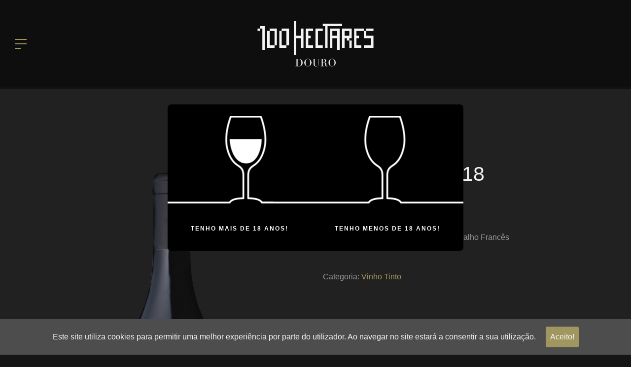

--- FILE ---
content_type: text/html; charset=UTF-8
request_url: https://100hectares.com.pt/product/blend-tintas-2018/
body_size: 18789
content:
<!DOCTYPE html>
<html lang="pt-PT">
<head>
	<meta charset="UTF-8">
	<meta name="viewport" content="width=device-width, initial-scale=1, maximum-scale=1">
	<link rel="profile" href="https://gmpg.org/xfn/11">
	<link rel="pingback" href="https://100hectares.com.pt/xmlrpc.php">

	<title>Blend Tintas 2018 &#8211; 100 Hectares</title>
<link rel='dns-prefetch' href='//fonts.googleapis.com' />
<link rel='dns-prefetch' href='//s.w.org' />
<link rel="alternate" type="application/rss+xml" title="100 Hectares &raquo; Feed" href="https://100hectares.com.pt/feed/" />
<link rel="alternate" type="application/rss+xml" title="100 Hectares &raquo; Feed de comentários" href="https://100hectares.com.pt/comments/feed/" />
		<script type="text/javascript">
			window._wpemojiSettings = {"baseUrl":"https:\/\/s.w.org\/images\/core\/emoji\/11\/72x72\/","ext":".png","svgUrl":"https:\/\/s.w.org\/images\/core\/emoji\/11\/svg\/","svgExt":".svg","source":{"concatemoji":"https:\/\/100hectares.com.pt\/wp-includes\/js\/wp-emoji-release.min.js?ver=4.9.26"}};
			!function(e,a,t){var n,r,o,i=a.createElement("canvas"),p=i.getContext&&i.getContext("2d");function s(e,t){var a=String.fromCharCode;p.clearRect(0,0,i.width,i.height),p.fillText(a.apply(this,e),0,0);e=i.toDataURL();return p.clearRect(0,0,i.width,i.height),p.fillText(a.apply(this,t),0,0),e===i.toDataURL()}function c(e){var t=a.createElement("script");t.src=e,t.defer=t.type="text/javascript",a.getElementsByTagName("head")[0].appendChild(t)}for(o=Array("flag","emoji"),t.supports={everything:!0,everythingExceptFlag:!0},r=0;r<o.length;r++)t.supports[o[r]]=function(e){if(!p||!p.fillText)return!1;switch(p.textBaseline="top",p.font="600 32px Arial",e){case"flag":return s([55356,56826,55356,56819],[55356,56826,8203,55356,56819])?!1:!s([55356,57332,56128,56423,56128,56418,56128,56421,56128,56430,56128,56423,56128,56447],[55356,57332,8203,56128,56423,8203,56128,56418,8203,56128,56421,8203,56128,56430,8203,56128,56423,8203,56128,56447]);case"emoji":return!s([55358,56760,9792,65039],[55358,56760,8203,9792,65039])}return!1}(o[r]),t.supports.everything=t.supports.everything&&t.supports[o[r]],"flag"!==o[r]&&(t.supports.everythingExceptFlag=t.supports.everythingExceptFlag&&t.supports[o[r]]);t.supports.everythingExceptFlag=t.supports.everythingExceptFlag&&!t.supports.flag,t.DOMReady=!1,t.readyCallback=function(){t.DOMReady=!0},t.supports.everything||(n=function(){t.readyCallback()},a.addEventListener?(a.addEventListener("DOMContentLoaded",n,!1),e.addEventListener("load",n,!1)):(e.attachEvent("onload",n),a.attachEvent("onreadystatechange",function(){"complete"===a.readyState&&t.readyCallback()})),(n=t.source||{}).concatemoji?c(n.concatemoji):n.wpemoji&&n.twemoji&&(c(n.twemoji),c(n.wpemoji)))}(window,document,window._wpemojiSettings);
		</script>
		<style type="text/css">
img.wp-smiley,
img.emoji {
	display: inline !important;
	border: none !important;
	box-shadow: none !important;
	height: 1em !important;
	width: 1em !important;
	margin: 0 .07em !important;
	vertical-align: -0.1em !important;
	background: none !important;
	padding: 0 !important;
}
</style>
<link rel='stylesheet' id='sb_instagram_styles-css'  href='https://100hectares.com.pt/wp-content/plugins/instagram-feed/css/sbi-styles.min.css?ver=2.9.1' type='text/css' media='all' />
<link rel='stylesheet' id='contact-form-7-css'  href='https://100hectares.com.pt/wp-content/plugins/contact-form-7/includes/css/styles.css?ver=5.0.3' type='text/css' media='all' />
<link rel='stylesheet' id='rs-plugin-settings-css'  href='https://100hectares.com.pt/wp-content/plugins/revslider/public/assets/css/settings.css?ver=5.4.6.4' type='text/css' media='all' />
<style id='rs-plugin-settings-inline-css' type='text/css'>
#rs-demo-id {}
</style>
<link rel='stylesheet' id='cookie-consent-style-css'  href='https://100hectares.com.pt/wp-content/plugins/uk-cookie-consent/assets/css/style.css?ver=4.9.26' type='text/css' media='all' />
<link rel='stylesheet' id='photoswipe-css'  href='https://100hectares.com.pt/wp-content/plugins/woocommerce/assets/css/photoswipe/photoswipe.css?ver=3.3.6' type='text/css' media='all' />
<link rel='stylesheet' id='photoswipe-default-skin-css'  href='https://100hectares.com.pt/wp-content/plugins/woocommerce/assets/css/photoswipe/default-skin/default-skin.css?ver=3.3.6' type='text/css' media='all' />
<link rel='stylesheet' id='acfgfs-enqueue-fonts-css'  href='//fonts.googleapis.com/css?family=Open+Sans%3A300%2C400%2C600%2C700%7CLato%3A300%2C400%2C700%7CNothing+You+Could+Do%3A400&#038;subset=latin&#038;ver=1.0.0' type='text/css' media='all' />
<link rel='stylesheet' id='bootstrap-css'  href='https://100hectares.com.pt/wp-content/themes/luxwine/assets/bootstrap/css/bootstrap.min.css?ver=1.3' type='text/css' media='all' />
<link rel='stylesheet' id='font-awesome-css'  href='https://100hectares.com.pt/wp-content/plugins/js_composer/assets/lib/bower/font-awesome/css/font-awesome.min.css?ver=5.4.5' property="stylesheet" type='text/css' media='all' />
<link rel='stylesheet' id='pace-css'  href='https://100hectares.com.pt/wp-content/themes/luxwine/styles/site-loader.css?ver=1.3' type='text/css' media='all' />
<link rel='stylesheet' id='isotope-css'  href='https://100hectares.com.pt/wp-content/themes/luxwine/styles/isotope.css?ver=1.3' type='text/css' media='all' />
<link rel='stylesheet' id='magnific-popup-css'  href='https://100hectares.com.pt/wp-content/themes/luxwine/styles/magnific-popup.css?ver=1.3' property="stylesheet" type='text/css' media='all' />
<link rel='stylesheet' id='slick-css'  href='https://100hectares.com.pt/wp-content/themes/luxwine/assets/slick/slick.css?ver=1.3' type='text/css' media='all' />
<link rel='stylesheet' id='swiper-css'  href='https://100hectares.com.pt/wp-content/themes/luxwine/assets/swiper/swiper.min.css?ver=1.3' type='text/css' media='all' />
<link rel='stylesheet' id='luxwine-bootval-css'  href='https://100hectares.com.pt/wp-content/themes/luxwine/assets/bootstrap-validator/css/formValidation.min.css?ver=1.3' type='text/css' media='all' />
<link rel='stylesheet' id='luxwine-woocommerce-css'  href='https://100hectares.com.pt/wp-content/themes/luxwine/styles/gg-woocommerce.css?ver=1.3' type='text/css' media='all' />
<link rel='stylesheet' id='luxwine-style-css'  href='https://100hectares.com.pt/wp-content/themes/luxwine/style.css?ver=4.9.26' type='text/css' media='all' />
<style id='luxwine-style-inline-css' type='text/css'>
body{font-family:Arial;font-size:16px;line-height:1.916;letter-spacing:0}h1,h2,h3,h4,h5,h6,.h1,.h2,.h3,.h4,.h5,.h6,.gg-contact-template .gg-view-map-wrapper a,.button,.btn,legend,input[type="text"],.form-control,blockquote,header.site-header .page-meta .page-meta-wrapper .header-page-link,.navigation-overlay ul li a,body.menu-style-regular .navbar-nav >li >a,footer.site-footer .gg-widget.widget_nav_menu a,footer.site-footer .footer-instagram ul li.instagram-info,footer.site-footer .footer-extras,.gg-widget.gg-instagram-feed .followers,.vc_widget.vc_widget_instagram .followers,.title-subtitle-box .toptitle,.cd-timeline-content .cd-title,.counter-holder .counter,.counter-holder p,.wpb-js-composer .vc_tta.vc_general.vc_tta-style-theme .vc_tta-tab>a,.woocommerce .product .upsells.products >h2,.woocommerce .product .related.products >h2,.woocommerce .shop_table.cart .product-name a,.woocommerce form.checkout #customer_details h3#ship-to-different-address label,.gg-shop-style3 .price,.gg-shop-style4 .gg-product-meta-wrapper .price,.woocommerce-MyAccount-navigation ul li a,.single-product p.stock{font-family:Arial}blockquote cite,.navigation-overlay ul li ul.dropdown-menu a,.gg-widget.widget_tag_cloud li a,.gg-widget.gg-instagram-feed .followers span,.vc_widget.vc_widget_instagram .followers span,footer.entry-meta a,.wpb-js-composer .vc_general.vc_btn3,body #lang_sel_footer a,body #lang_sel_footer a:hover,body #lang_sel_footer a.lang_sel_sel,body #lang_sel_footer a.lang_sel_sel:hover,body #lang_sel_footer a.lang_sel_sel:visited,body #lang_sel_footer ul a,body #lang_sel_footer ul a:visited,body #lang_sel_footer ul a:hover,.navbar-nav ul.wcml_currency_switcher.curr_list_vertical li,body #tribe-bar-form .tribe-bar-submit input[type=submit],body #tribe-events .tribe-events-button,body .tribe-events-button,body .tribe-bar-disabled #tribe-bar-form .tribe-bar-filters input[type=text],body #tribe-bar-form input[type=text]:focus,body #tribe-bar-form input[type=text]{font-family:Arial}a,a:hover,a:focus,.heading p.h_subtitle,code,kbd,tt,var,samp,pre,.input-group-addon,.input-group-btn:last-child >.btn,.input-group-btn:last-child >.btn-group,i.form-control-feedback,blockquote cite,.navbar-default .navbar-nav >.open >a,.navbar-default .navbar-nav >.open >a:hover,.navbar-default .navbar-nav >.open >a:focus,.navbar-default .navbar-nav >li >a:hover,.navbar-default .navbar-nav >li >a:focus,.navbar-default .navbar-nav >.active >a,.navbar-default .navbar-nav >.active >a:hover,.navbar-default .navbar-nav >.active >a:focus,.dropdown-menu >li >a:hover,.dropdown-menu >li >a:focus,footer.site-footer .gg-widget.widget_nav_menu a:hover,footer.site-footer .gg-widget.widget_nav_menu a:focus,footer.site-footer .footer-instagram ul li i,footer.site-footer .footer-extras .footer-social ul li a:hover,footer.site-footer .footer-extras .footer-social ul li a:focus,.gg-widget ul li a:hover,.gg-widget h4.widget-title,.gg-widget.widget_tag_cloud li a,.gg-widget.working-hours ul li:before,.gg-widget.social-icons ul li a:hover,.gg-widget.social-icons ul li a:focus,.gg-widget.gg-instagram-feed .followers span,.vc_widget.vc_widget_instagram .followers span,.post-social ul >li,.post-social ul >li >a,.title-subtitle-box .toptitle,.gg-team-member figcaption .position,.cd-timeline-content .cd-title,.counter-holder p,.wpb-js-composer .vc_tta.vc_general.vc_tta-style-theme .vc_tta-tab.vc_active>a,.wpb-js-composer .vc_tta.vc_general.vc_tta-style-theme .vc_tta-tab>a:hover,.wpb-js-composer .wpb_single_image figcaption,.featured-icon-box .vc_icon_element .vc_icon_element-icon,.gg_list ul li:before,.gg_filter li.active a,.gg_filter li.active:hover a,.gg_filter li.active >a:focus,.gg_filter li:hover a,.gg_filter li a:hover,article.post.gg-vc-posts-grid-default time,article.post.gg-vc-posts-grid-default-no-img time,article.post.gg-vc-posts-grid-default-overlay time,.navbar-nav ul.wcml_currency_switcher.curr_list_vertical li:hover,.gg-infobox h4,.more-link,.gg-special-link,.gg-horizontal-list dt,body .tribe-events-list h2.tribe-events-list-event-title a:hover,body .tribe-event-schedule-details,body .tribe-events-list .tribe-events-event-cost span,body.single-tribe_events .tribe-events-schedule .tribe-events-cost,body #tribe-bar-views .tribe-bar-views-option.tribe-bar-active a,body #tribe-bar-views .tribe-bar-views-list .tribe-bar-views-option:hover,body #tribe-bar-views .tribe-bar-views-list .tribe-bar-views-option a:hover,body #tribe-bar-views .tribe-bar-views-list .tribe-bar-views-option.tribe-bar-active a:hover,body .tribe-events-day .tribe-events-day-time-slot h5{color:#a2975b}.before-hor-line,mark,.mark,blockquote cite:before,header.site-header .page-meta .page-meta-wrapper hr.has-topline,header.site-header .page-meta .page-meta-wrapper .header-page-link:before,.menu-btn .bars .bar,.navigation-overlay ul li a:before,footer.site-footer .gg-widget .mc4wp-form .input-group .input-group-btn:last-child:before,.contact-form-close .bar:after,.contact-form-close .bar:before,.contact-form-close:hover .bar,.title-subtitle-box hr.has-topline,.title-subtitle-box hr.has-bottomline,.gg-team-member figcaption:before,#cd-timeline::before,.cd-timeline-img,.wpb-js-composer .wpb_single_image figcaption:before,.featured-image-box:before,.gg_list.list_style_line ul li:before,.wpb-js-composer .flex-control-paging li a:hover,.wpb-js-composer .flex-control-paging li a.flex-active,.gg-infobox hr.has-topline,.gg-special-link.has-right-hor-line:after,.more-link:before,.gg-special-link.has-left-hor-line:before,.gg-special-link.has-both-hor-line:after,.gg-special-link.has-both-hor-line:before,.gg-horizontal-list dt:after,body.single-tribe_events .tribe-events-event-meta dt:after,#back-to-top .bar:after,#back-to-top .bar:before,#back-to-top .bar,.pace .pace-progress{background-color:#a2975b}.bypostauthor,.btn-default,select,.has-success .form-control,.has-success .form-control:focus,.navigation-overlay ul li ul.dropdown-menu ul.dropdown-menu,.counter-holder .counter,.featured-icon-box.right_bottom,.featured-icon-box.left_bottom,.featured-icon-box.right_top,.featured-icon-box.left_top{border-color:#a2975b}.btn-default:active:hover,.btn-default.active:hover,.open>.dropdown-toggle.btn-default:hover,.btn-default:active:focus,.btn-default.active:focus,.open>.dropdown-toggle.btn-default:focus,.btn-default:active.focus,.btn-default.active.focus,.open>.dropdown-toggle.btn-default.focus,.btn-default:hover,.btn-default:focus,.btn-default.focus,.btn-default:active,.btn-default.active,.open >.dropdown-toggle.btn-default,.button:hover,.btn-primary:hover,.button:focus,.btn-primary:focus,.btn-secondary,.pagination >li.current >a,.pagination >li >a:hover,.pagination >li >span:hover,.pagination >li >a:focus,.pagination >li >span:focus,.page-links span:not(.page-links-title):hover,body #tribe-events .tribe-events-button:hover,body .tribe-events-button.tribe-active:hover,body .tribe-events-button.tribe-inactive,body .tribe-events-button:hover{background-color:#a2975b;border-color:#a2975b}ul.second-nav-menu li.gg-woo-mini-cart .svg-icon-cart path,ul.second-nav-menu li.gg-woo-mini-cart .svg-icon-cart polygon,ul.second-nav-menu li.gg-woo-mini-cart .svg-icon-cart rect,ul.second-nav-menu li.gg-header-search .svg-icon-search path,ul.second-nav-menu li.gg-header-search .svg-icon-search polygon,ul.second-nav-menu li.gg-header-search .svg-icon-search rect{fill:#a2975b}ul.second-nav-menu li.gg-woo-mini-cart .svg-icon-cart circle,ul.second-nav-menu li.gg-header-search .svg-icon-search circle{stroke:#a2975b}.woocommerce .product .upsells.products >h2,.woocommerce .product .related.products >h2,.woocommerce .product .summary .price,.woocommerce .cart-collaterals .cross-sells >h2,.gg-shop-style1 .products .product .price,.gg-shop-style2 .products .product .gg-product-meta-wrapper dl,.gg-shop-style3 .price,.woocommerce-MyAccount-navigation ul li.is-active a,.woocommerce-MyAccount-navigation ul li a:hover,.woocommerce-MyAccount-orders a.button.view{color:#a2975b}#fullscreen-searchform .close:hover,span.onsale,span.soldout,.woocommerce .cart .quantity input.qty,.gg-shop-style1 .products .product .gg-product-meta-wrapper dt:after,.gg-shop-style2 .products .product .gg-product-meta-wrapper dt:after,.gg-shop-style3 .add_to_cart_button,.gg-shop-style4 .gg-product-meta-wrapper .price,.woocommerce .shop_attributes th:after{background:#a2975b}.woocommerce .wc-proceed-to-checkout a.wc-forward,.woocommerce form.checkout .place-order #place_order,.gg-shop-style1 .products .product .gg-product-meta-wrapper .add_to_cart_button,.woocommerce .wc-update-cart input[type="submit"]{border-color:#a2975b}.woocommerce.single-product .product-factsheet .svg-icon-download path,.woocommerce.single-product .product-factsheet .svg-icon-download polygon,.woocommerce.single-product .product-factsheet .svg-icon-download rect{fill:#a2975b}.woocommerce.single-product .product-factsheet .svg-icon-download circle{stroke:#a2975b}body,.gg-widget #searchform .input-group-addon,.gg-widget.widget_tag_cloud li a{background:#151515}.input-group-addon:first-child,.input-group-btn:last-child >.btn,.input-group-btn:last-child >.btn-group,.table >thead >tr >th,.table >tbody >tr >th,.table >tfoot >tr >th,.table >thead >tr >td,.table >tbody >tr >td,.table >tfoot >tr >td,footer.site-footer .table >thead >tr >th,footer.site-footer .table >tbody >tr >th,footer.site-footer .table >tfoot >tr >th,footer.site-footer .table >thead >tr >td,footer.site-footer .table >tbody >tr >td,footer.site-footer .table >tfoot >tr >td,.gg-widget #searchform .input-group-addon,body.search article.page,#comments .comment,#comments .comment .avatar-holder img,#respond,.gg_list.list_border_bottom ul li{border-color:#151515}.woocommerce .shop_table.cart tr,.woocommerce .shop_table.cart td.actions .coupon .input-group .form-control,.woocommerce .shop_table.cart td.actions .coupon .input-group input[type="text"],.woocommerce form.checkout,.woocommerce form.checkout #customer_details,.woocommerce form.checkout #order_review,.woocommerce form.checkout #order_review .shop_table tbody,.woocommerce form.checkout .woocommerce-checkout-payment,body.woocommerce-order-received ul.order_details li,body .select2-container--default .select2-selection--single{border-color:#151515}.woocommerce .shop_table.cart td.actions .coupon .input-group-addon,.woocommerce .shop_table.cart td.actions .coupon .input-group .form-control,.woocommerce .shop_table.cart td.actions .coupon .input-group input[type="text"],.woocommerce .shop_table.cart td.actions .btn,.woocommerce form.checkout input[type="text"],.woocommerce form.checkout .form-control,body .select2-container--default .select2-selection--single,#fullscreen-searchform{background:#151515}@media (max-width: 480px) {
body.overflow-hidden header.site-header .logo-wrapper .brand {
            height: 60px !important;
}
.menu-item-wrapper.second-nav {
            display: none;
}
body.overflow-hidden header.site-header .menu-item-wrapper {
            padding-right: 60px;
}
.navigation-overlay ul li a {
            padding-top: 5px;
            padding-bottom: 5px;
}
}

@media (max-width: 480px) {
.navigation-overlay ul {
    -webkit-flex-flow: column nowrap;
    flex-flow: column nowrap;
padding-top: 30px;
}
.navigation-overlay ul li a {
    padding-bottom: 0px;
    font-size: 14px;
}
}
footer.site-footer {background-image: url(https://100hectares.com.pt/wp-content/uploads/imagem_fundo-site.jpg);}
</style>
<link rel='stylesheet' id='luxwine-responsive-css'  href='https://100hectares.com.pt/wp-content/themes/luxwine/styles/responsive.css?ver=1.3' type='text/css' media='all' />
<!--[if lte IE 9]>
<link rel='stylesheet' id='luxwine-ie-css'  href='https://100hectares.com.pt/wp-content/themes/luxwine/styles/ie.css?ver=4.9.26' type='text/css' media='all' />
<![endif]-->
<link rel='stylesheet' id='js_composer_front-css'  href='https://100hectares.com.pt/wp-content/plugins/js_composer/assets/css/js_composer.min.css?ver=5.4.5' type='text/css' media='all' />
<link rel='stylesheet' id='luxwine-forms-style-css'  href='https://100hectares.com.pt/wp-content/plugins/okthemes-luxwine-forms/assets/css/style.css?ver=4.9.26' type='text/css' media='all' />
<link rel='stylesheet' id='luxwine-social-share-style-css'  href='https://100hectares.com.pt/wp-content/plugins/okthemes-luxwine-social-share/assets/css/style.css?ver=4.9.26' type='text/css' media='all' />
<script>if (document.location.protocol != "https:") {document.location = document.URL.replace(/^http:/i, "https:");}</script><script type='text/javascript' src='https://100hectares.com.pt/wp-includes/js/jquery/jquery.js?ver=1.12.4'></script>
<script type='text/javascript' src='https://100hectares.com.pt/wp-includes/js/jquery/jquery-migrate.min.js?ver=1.4.1'></script>
<script type='text/javascript' src='https://100hectares.com.pt/wp-content/plugins/itro-popup/scripts/itro-scripts.js?ver=4.9.26'></script>
<script type='text/javascript' src='https://100hectares.com.pt/wp-content/plugins/revslider/public/assets/js/jquery.themepunch.tools.min.js?ver=5.4.6.4'></script>
<script type='text/javascript' src='https://100hectares.com.pt/wp-content/plugins/revslider/public/assets/js/jquery.themepunch.revolution.min.js?ver=5.4.6.4'></script>
<script type='text/javascript'>
/* <![CDATA[ */
var wpgmza_google_api_status = {"message":"Enqueued","code":"ENQUEUED"};
/* ]]> */
</script>
<script type='text/javascript' src='https://100hectares.com.pt/wp-content/plugins/wp-google-maps/wpgmza_data.js?ver=4.9.26'></script>
<script type='text/javascript'>
/* <![CDATA[ */
var wc_add_to_cart_params = {"ajax_url":"\/wp-admin\/admin-ajax.php","wc_ajax_url":"\/?wc-ajax=%%endpoint%%","i18n_view_cart":"Ver carrinho","cart_url":"https:\/\/100hectares.com.pt\/cart\/","is_cart":"","cart_redirect_after_add":"no"};
/* ]]> */
</script>
<script type='text/javascript' src='https://100hectares.com.pt/wp-content/plugins/woocommerce/assets/js/frontend/add-to-cart.min.js?ver=3.3.6'></script>
<script type='text/javascript' src='https://100hectares.com.pt/wp-content/plugins/js_composer/assets/js/vendors/woocommerce-add-to-cart.js?ver=5.4.5'></script>
<!--[if lt IE 9]>
<script type='text/javascript' src='https://100hectares.com.pt/wp-content/themes/luxwine/js/html5.js?ver=4.9.26'></script>
<![endif]-->
<script type='text/javascript' src='https://100hectares.com.pt/wp-content/plugins/okthemes-luxwine-forms/assets/js/cf.js?ver=4.9.26'></script>
<link rel='https://api.w.org/' href='https://100hectares.com.pt/wp-json/' />
<link rel="EditURI" type="application/rsd+xml" title="RSD" href="https://100hectares.com.pt/xmlrpc.php?rsd" />
<link rel="wlwmanifest" type="application/wlwmanifest+xml" href="https://100hectares.com.pt/wp-includes/wlwmanifest.xml" /> 
<meta name="generator" content="WordPress 4.9.26" />
<meta name="generator" content="WooCommerce 3.3.6" />
<link rel="canonical" href="https://100hectares.com.pt/product/blend-tintas-2018/" />
<link rel='shortlink' href='https://100hectares.com.pt/?p=2152' />
<link rel="alternate" type="application/json+oembed" href="https://100hectares.com.pt/wp-json/oembed/1.0/embed?url=https%3A%2F%2F100hectares.com.pt%2Fproduct%2Fblend-tintas-2018%2F" />
<link rel="alternate" type="text/xml+oembed" href="https://100hectares.com.pt/wp-json/oembed/1.0/embed?url=https%3A%2F%2F100hectares.com.pt%2Fproduct%2Fblend-tintas-2018%2F&#038;format=xml" />
<style id="ctcc-css" type="text/css" media="screen">
				#catapult-cookie-bar {
					box-sizing: border-box;
					max-height: 0;
					opacity: 0;
					z-index: 99999;
					overflow: hidden;
					color: #ffffff;
					position: fixed;
					left: 0;
					bottom: 0;
					width: 100%;
					background-color: #464646;
				}
				#catapult-cookie-bar a {
					color: #fff;
				}
				#catapult-cookie-bar .x_close span {
					background-color: ;
				}
				button#catapultCookie {
					background:#a2975b;
					color: ;
					border: 0; padding: 6px 9px; border-radius: 3px;
				}
				#catapult-cookie-bar h3 {
					color: #ffffff;
				}
				.has-cookie-bar #catapult-cookie-bar {
					opacity: 1;
					max-height: 999px;
					min-height: 30px;
				}</style><style type="text/css">
.qtranxs_flag_pt {background-image: url(https://100hectares.com.pt/wp-content/plugins/qtranslate-x/flags/pt.png); background-repeat: no-repeat;}
.qtranxs_flag_en {background-image: url(https://100hectares.com.pt/wp-content/plugins/qtranslate-x/flags/gb.png); background-repeat: no-repeat;}
</style>
<link hreflang="pt" href="https://100hectares.com.pt/pt/product/blend-tintas-2018/" rel="alternate" />
<link hreflang="EN" href="https://100hectares.com.pt/en/product/blend-tintas-2018/" rel="alternate" />
<link hreflang="x-default" href="https://100hectares.com.pt/product/blend-tintas-2018/" rel="alternate" />
<meta name="generator" content="qTranslate-X 3.4.6.8" />
	<noscript><style>.woocommerce-product-gallery{ opacity: 1 !important; }</style></noscript>
			<style type="text/css">.recentcomments a{display:inline !important;padding:0 !important;margin:0 !important;}</style>
		<meta name="generator" content="Powered by WPBakery Page Builder - drag and drop page builder for WordPress."/>
<!--[if lte IE 9]><link rel="stylesheet" type="text/css" href="https://100hectares.com.pt/wp-content/plugins/js_composer/assets/css/vc_lte_ie9.min.css" media="screen"><![endif]--><meta name="generator" content="Powered by Slider Revolution 5.4.6.4 - responsive, Mobile-Friendly Slider Plugin for WordPress with comfortable drag and drop interface." />
<script type="text/javascript">function setREVStartSize(e){
				try{ var i=jQuery(window).width(),t=9999,r=0,n=0,l=0,f=0,s=0,h=0;					
					if(e.responsiveLevels&&(jQuery.each(e.responsiveLevels,function(e,f){f>i&&(t=r=f,l=e),i>f&&f>r&&(r=f,n=e)}),t>r&&(l=n)),f=e.gridheight[l]||e.gridheight[0]||e.gridheight,s=e.gridwidth[l]||e.gridwidth[0]||e.gridwidth,h=i/s,h=h>1?1:h,f=Math.round(h*f),"fullscreen"==e.sliderLayout){var u=(e.c.width(),jQuery(window).height());if(void 0!=e.fullScreenOffsetContainer){var c=e.fullScreenOffsetContainer.split(",");if (c) jQuery.each(c,function(e,i){u=jQuery(i).length>0?u-jQuery(i).outerHeight(!0):u}),e.fullScreenOffset.split("%").length>1&&void 0!=e.fullScreenOffset&&e.fullScreenOffset.length>0?u-=jQuery(window).height()*parseInt(e.fullScreenOffset,0)/100:void 0!=e.fullScreenOffset&&e.fullScreenOffset.length>0&&(u-=parseInt(e.fullScreenOffset,0))}f=u}else void 0!=e.minHeight&&f<e.minHeight&&(f=e.minHeight);e.c.closest(".rev_slider_wrapper").css({height:f})					
				}catch(d){console.log("Failure at Presize of Slider:"+d)}
			};</script>
		<style type="text/css" id="wp-custom-css">
			form.woocommerce-ordering {
  display: none;
}		</style>
	<style type="text/css" data-type="vc_shortcodes-custom-css">.vc_custom_1497949252595{padding-top: 5% !important;padding-right: 5% !important;padding-bottom: 5% !important;padding-left: 5% !important;background-color: #000000 !important;}.vc_custom_1497949252595{padding-top: 5% !important;padding-right: 5% !important;padding-bottom: 5% !important;padding-left: 5% !important;background-color: #000000 !important;}.vc_custom_1497949252595{padding-top: 5% !important;padding-right: 5% !important;padding-bottom: 5% !important;padding-left: 5% !important;background-color: #000000 !important;}.vc_custom_1497949252595{padding-top: 5% !important;padding-right: 5% !important;padding-bottom: 5% !important;padding-left: 5% !important;background-color: #000000 !important;}</style><noscript><style type="text/css"> .wpb_animate_when_almost_visible { opacity: 1; }</style></noscript></head>

<body data-rsssl=1 class="product-template-default single single-product postid-2152 woocommerce woocommerce-page gg-slider-is-under_header menu-style-overlay menu-position-horizontal gg-has-stiky-menu gg-has-overlay-menu single-author gg-shop-style1 wpb-js-composer js-comp-ver-5.4.5 vc_responsive wpb-is-on">


<header class="site-header default">

<nav class="overlay-menu-container">
            
    <!-- Menu btn -->
    <div class="menu-item-wrapper menu-btn" id="menu-btn">
        <div class="bars">
            <div class="bar b1"></div>
            <div class="bar b2"></div>
            <div class="bar b3"></div>
        </div>
    </div>

    <!-- Logo -->
    <div class="menu-item-wrapper logo-wrapper">
        <a class="brand" href="https://100hectares.com.pt/" title="100 Hectares" rel="home">
<img style=" height: 100px;" class="brand" src="https://100hectares.com.pt/wp-content/uploads/2018/03/logo_topo.png" width="500" height="192" alt="100 Hectares" />
</a>
    </div>
    <!-- .logo-wrapper -->

    <!-- Begin Second Navigation -->
    <div class="menu-item-wrapper second-nav">
                <ul class="second-nav-menu nav navbar-nav">
            
            
        </ul>
        </div>
    <!-- End Second Navigation -->

</nav><!-- nav -->

               
    
        <!-- Page header image -->
                <!-- End Page header image -->

        <!-- Page meta -->
        <div class="page-meta"  >

            <div class="container">
                <div class="row">
                    <div class="col-md-12">
                            
                        <div class="page-meta-wrapper">
                        
                        
                        
                        
                        
                        
                        
                        </div><!-- .page-meta-wrapper -->

                    </div><!-- .col-md-12 -->
                    
                </div><!-- .row -->
            </div><!-- .container -->

        </div><!-- .page-meta -->
        <!-- End Page meta -->

    

</header>
<!-- End Header. Begin Template Content -->

<div class="navigation-overlay">

		
	<div class="nav-media-wrapper">
				<video src="https://100hectares.com.pt/wp-content/uploads/videosite2.mp4" loop="" autoplay="" muted=""></video>
		
			</div>
	

	<!-- Begin Main Navigation -->
	<ul id="main-menu" class="nav"><li  id="menu-item-1131" class="menu-item menu-item-type-post_type menu-item-object-page menu-item-home menu-item-1131"><a title="Home" href="https://100hectares.com.pt/">Home</a></li>
<li  id="menu-item-1112" class="menu-item menu-item-type-post_type menu-item-object-page menu-item-1112"><a title="Sobre Nós" href="https://100hectares.com.pt/sobre-nos/">Sobre Nós</a></li>
<li  id="menu-item-1111" class="menu-item menu-item-type-post_type menu-item-object-page menu-item-1111"><a title="Quintas" href="https://100hectares.com.pt/quintas/">Quintas</a></li>
<li  id="menu-item-1106" class="menu-item menu-item-type-post_type menu-item-object-page menu-item-1106"><a title="Adega" href="https://100hectares.com.pt/adega/">Adega</a></li>
<li  id="menu-item-1113" class="menu-item menu-item-type-post_type menu-item-object-page current_page_parent menu-item-1113"><a title="Vinhos" href="https://100hectares.com.pt/vinhos/">Vinhos</a></li>
<li  id="menu-item-1116" class="menu-item menu-item-type-post_type menu-item-object-page menu-item-1116"><a title="Notícias" href="https://100hectares.com.pt/noticias/">Notícias</a></li>
<li  id="menu-item-1108" class="menu-item menu-item-type-post_type menu-item-object-page menu-item-1108"><a title="Imprensa" href="https://100hectares.com.pt/imprensa/">Imprensa</a></li>
<li  id="menu-item-1114" class="menu-item menu-item-type-post_type menu-item-object-page menu-item-1114"><a title="Contactos" href="https://100hectares.com.pt/contactos/">Contactos</a></li>
<li  id="menu-item-1915" class="menu-item menu-item-type-post_type menu-item-object-page menu-item-1915"><a title="Distribuidores" href="https://100hectares.com.pt/distribuidores/">Distribuidores</a></li>
</ul>	<!-- End Main Navigation -->

</div>

<section id="content">
    <div class="container">
        <div class="row">
            <div class="col-xs-12 col-md-12">
                

<div id="product-2152" class="post-2152 product type-product status-publish has-post-thumbnail product_cat-vinho-tinto first instock shipping-taxable product-type-simple">
	<div class="row">
		<div class="col-md-6">
		<div class="woocommerce-product-gallery woocommerce-product-gallery--with-images woocommerce-product-gallery--columns-4 images" data-columns="4" style="opacity: 0; transition: opacity .25s ease-in-out;">
	<figure class="woocommerce-product-gallery__wrapper">
		<div data-thumb="https://100hectares.com.pt/wp-content/uploads/tinta_amarela_carvalha_roriz-100x100.png" class="woocommerce-product-gallery__image"><a href="https://100hectares.com.pt/wp-content/uploads/tinta_amarela_carvalha_roriz.png"><img width="267" height="793" src="https://100hectares.com.pt/wp-content/uploads/tinta_amarela_carvalha_roriz-267x793.png" class="wp-post-image" alt="" title="tinta_amarela_carvalha_roriz" data-caption="" data-src="https://100hectares.com.pt/wp-content/uploads/tinta_amarela_carvalha_roriz.png" data-large_image="https://100hectares.com.pt/wp-content/uploads/tinta_amarela_carvalha_roriz.png" data-large_image_width="924" data-large_image_height="2746" srcset="https://100hectares.com.pt/wp-content/uploads/tinta_amarela_carvalha_roriz-267x793.png 267w, https://100hectares.com.pt/wp-content/uploads/tinta_amarela_carvalha_roriz-101x300.png 101w, https://100hectares.com.pt/wp-content/uploads/tinta_amarela_carvalha_roriz-768x2282.png 768w, https://100hectares.com.pt/wp-content/uploads/tinta_amarela_carvalha_roriz-345x1024.png 345w, https://100hectares.com.pt/wp-content/uploads/tinta_amarela_carvalha_roriz-300x892.png 300w, https://100hectares.com.pt/wp-content/uploads/tinta_amarela_carvalha_roriz.png 924w" sizes="(max-width: 267px) 100vw, 267px" /></a></div>	</figure>
</div>
		</div><!-- .col-md-6 -->

		<div class="col-md-6">
			<div class="summary entry-summary">

				<h1 class="product_title entry-title">Blend Tintas 2018</h1><p class="price"></p>
<div itemprop="description"><p>100HECTARES BLEND TINTAS 2018</p>
<p>6 meses de estágio em barricas de Carvalho Francês</p>
</div><div class="product_meta">

	
	
	<span class="posted_in">Categoria: <a href="https://100hectares.com.pt/product-category/vinho-tinto/" rel="tag">Vinho Tinto</a></span>
	
	
</div>



<table class="shop_attributes">
	
	
			<tr>
			<th>PAÍS | COUNTRY</th>
			<td><p>Portugal</p>
</td>
		</tr>
			<tr>
			<th>REGIÃO | REGION</th>
			<td><p>Douro</p>
</td>
		</tr>
			<tr>
			<th>SOLO | SOIL</th>
			<td><p>Xisto &#8211; Shale</p>
</td>
		</tr>
			<tr>
			<th>CASTAS | GRAPE VARIETY</th>
			<td><p>Tinta Amarela, Tinta Carvalha, Tinta Roriz</p>
</td>
		</tr>
			<tr>
			<th>ALCOOL | ALCOHOL</th>
			<td><p>15% Vol.</p>
</td>
		</tr>
			<tr>
			<th>SERVIÇO | SERVICE</th>
			<td><p>16º &#8211; 18º C</p>
</td>
		</tr>
			<tr>
			<th>ENÓLOGO | WINEMAKER</th>
			<td><p>Francisco Montenegro</p>
</td>
		</tr>
			<tr>
			<th>DISPONÍVEL EM | AVAILABLE IN</th>
			<td><p>0,75 L</p>
</td>
		</tr>
	</table>
    
        <a class="product-factsheet" href="https://100hectares.com.pt/wp-content/uploads/100HC_FT_BLEND_TINTAS-2018.pdf " target="_blank">
            <svg class="svg-icon-download" viewBox="0 0 20 20">
                <path fill="none" d="M9.634,10.633c0.116,0.113,0.265,0.168,0.414,0.168c0.153,0,0.308-0.06,0.422-0.177l4.015-4.111c0.229-0.235,0.225-0.608-0.009-0.836c-0.232-0.229-0.606-0.222-0.836,0.009l-3.604,3.689L6.35,5.772C6.115,5.543,5.744,5.55,5.514,5.781C5.285,6.015,5.29,6.39,5.522,6.617L9.634,10.633z"></path>
                <path fill="none" d="M17.737,9.815c-0.327,0-0.592,0.265-0.592,0.591v2.903H2.855v-2.903c0-0.327-0.264-0.591-0.591-0.591c-0.327,0-0.591,0.265-0.591,0.591V13.9c0,0.328,0.264,0.592,0.591,0.592h15.473c0.327,0,0.591-0.264,0.591-0.592v-3.494C18.328,10.08,18.064,9.815,17.737,9.815z"></path>
            </svg>
            <span>Ficha técnica / Technical file </span>
        </a>
    
    
			</div><!-- .summary -->
		</div><!-- .col-md-6 -->
	</div><!-- .row -->
	

<div class="vc_row wpb_row vc_row-fluid vc_custom_1497949252595 vc_row-has-fill"><div class="wpb_column vc_column_container vc_col-sm-12"><div class="vc_column-inner "><div class="wpb_wrapper"><div class="vc_tta-container" data-vc-action="collapse"><div class="vc_general vc_tta vc_tta-tabs vc_tta-color-grey vc_tta-style-theme vc_tta-shape-rounded vc_tta-spacing-1 vc_tta-tabs-position-top vc_tta-controls-align-center"><div class="vc_tta-tabs-container"><ul class="vc_tta-tabs-list"><li class="vc_tta-tab vc_active" data-vc-tab><a href="#1533852528917-d8ba7d29-c985" data-vc-tabs data-vc-container=".vc_tta"><span class="vc_tta-title-text">VINIFICAÇÃO</span></a></li><li class="vc_tta-tab" data-vc-tab><a href="#1533852528930-ad6d8aeb-225c" data-vc-tabs data-vc-container=".vc_tta"><span class="vc_tta-title-text">NOTAS DE PROVA</span></a></li></ul></div><div class="vc_tta-panels-container"><div class="vc_tta-panels"><div class="vc_tta-panel vc_active" id="1533852528917-d8ba7d29-c985" data-vc-content=".vc_tta-panel-body"><div class="vc_tta-panel-heading"><h4 class="vc_tta-panel-title"><a href="#1533852528917-d8ba7d29-c985" data-vc-accordion data-vc-container=".vc_tta-container"><span class="vc_tta-title-text">VINIFICAÇÃO</span></a></h4></div><div class="vc_tta-panel-body">
	<div class="wpb_text_column wpb_content_element " >
		<div class="wpb_wrapper">
			<p>Selecção de uvas no corte e transporte em caixas directamente para a adega. Vinificação com esmagamento e desengace total. Fermentação em lagar aberto com temperatura controlada.</p>

		</div>
	</div>
</div></div><div class="vc_tta-panel" id="1533852528930-ad6d8aeb-225c" data-vc-content=".vc_tta-panel-body"><div class="vc_tta-panel-heading"><h4 class="vc_tta-panel-title"><a href="#1533852528930-ad6d8aeb-225c" data-vc-accordion data-vc-container=".vc_tta-container"><span class="vc_tta-title-text">NOTAS DE PROVA</span></a></h4></div><div class="vc_tta-panel-body">
	<div class="wpb_text_column wpb_content_element " >
		<div class="wpb_wrapper">
			<p>Tinta Amarela Tinta Carvalha e Tinta Roriz em blend perfeito, fruta vermelha bem viva e jovem. Sobressai o caracter floral e fresco que em conjugação com aromas doces que resultam de pequeno período de estágio em madeira, lhe confere alguma complexidade e harmonia. Na boca é encorpado, com final fresco e persistente, mostrando bom equilíbrio entre acidez natural e estrutura. O carácter mineral da Região está bem presente na frescura do vinho.</p>

		</div>
	</div>
</div></div></div></div></div></div></div></div></div></div><div class="vc_row wpb_row vc_row-fluid vc_custom_1497949252595 vc_row-has-fill"><div class="wpb_column vc_column_container vc_col-sm-4"><div class="vc_column-inner "><div class="wpb_wrapper"></div></div></div><div class="wpb_column vc_column_container vc_col-sm-4"><div class="vc_column-inner "><div class="wpb_wrapper"><div class="vc_btn3-container vc_btn3-inline" >
	<a class="vc_general vc_btn3 vc_btn3-size-md vc_btn3-shape-rounded vc_btn3-style-modern vc_btn3-color-grey" href="https://100hectares.com.pt/distribuidores" title="">Onde comprar</a></div>
</div></div></div><div class="wpb_column vc_column_container vc_col-sm-4"><div class="vc_column-inner "><div class="wpb_wrapper"></div></div></div></div><div class="vc_row wpb_row vc_row-fluid"><div class="wpb_column vc_column_container vc_col-sm-12"><div class="vc_column-inner "><div class="wpb_wrapper">
	<div class="">
	<div class="gg_images_slider">
	<div  data-slick='{  "slidesToShow": 3,  "arrows": true,  "dots": true,  "autoplay": true,  "infinite": true,  "slidesToScroll": 1,  "responsive": [{"breakpoint": 1024, "settings": {"slidesToShow": 3, "slidesToScroll": 1}}, {"breakpoint": 600, "settings": {"slidesToShow": 2, "slidesToScroll": 1}}, {"breakpoint": 480, "settings": {"slidesToShow": 1, "slidesToScroll": 1}}]  }'  class="el-grid no_magnific products row gg-slick-carousel " data-layout-mode="fitRows" data-pagination=""><div class="3"><img width="3964" height="5507" src="https://100hectares.com.pt/wp-content/uploads/6.jpg" class="attachment-full" alt="" srcset="https://100hectares.com.pt/wp-content/uploads/6.jpg 3964w, https://100hectares.com.pt/wp-content/uploads/6-216x300.jpg 216w, https://100hectares.com.pt/wp-content/uploads/6-768x1067.jpg 768w, https://100hectares.com.pt/wp-content/uploads/6-737x1024.jpg 737w, https://100hectares.com.pt/wp-content/uploads/6-300x417.jpg 300w, https://100hectares.com.pt/wp-content/uploads/6-267x371.jpg 267w" sizes="(max-width: 3964px) 100vw, 3964px" /></div><div class="3"><img width="3375" height="5296" src="https://100hectares.com.pt/wp-content/uploads/7.jpg" class="attachment-full" alt="" srcset="https://100hectares.com.pt/wp-content/uploads/7.jpg 3375w, https://100hectares.com.pt/wp-content/uploads/7-191x300.jpg 191w, https://100hectares.com.pt/wp-content/uploads/7-768x1205.jpg 768w, https://100hectares.com.pt/wp-content/uploads/7-653x1024.jpg 653w, https://100hectares.com.pt/wp-content/uploads/7-300x471.jpg 300w, https://100hectares.com.pt/wp-content/uploads/7-267x419.jpg 267w" sizes="(max-width: 3375px) 100vw, 3375px" /></div>
	</div>
	</div>
	</div></div></div></div></div>

	<section class="related products">

		<h2>Produtos Relacionados</h2>

		<div class="row">
<ul class="products">
			
				
<li class="col-xs-12 col-sm-6 col-md-6 post-892 product type-product status-publish has-post-thumbnail product_cat-vinho-tinto first instock shipping-taxable product-type-simple">

	<a href="https://100hectares.com.pt/product/colheita-2019/" class="woocommerce-LoopProduct-link woocommerce-loop-product__link"><div class="gg-product-image-wrapper"><img width="300" height="892" src="//100hectares.com.pt/wp-content/uploads/colheita-300x892.png" class="attachment-woocommerce_thumbnail size-woocommerce_thumbnail wp-post-image" alt="" srcset="//100hectares.com.pt/wp-content/uploads/colheita-300x892.png 300w, //100hectares.com.pt/wp-content/uploads/colheita-101x300.png 101w, //100hectares.com.pt/wp-content/uploads/colheita-768x2282.png 768w, //100hectares.com.pt/wp-content/uploads/colheita-267x793.png 267w, //100hectares.com.pt/wp-content/uploads/colheita.png 924w" sizes="(max-width: 300px) 100vw, 300px" /></div></a><div class="gg-product-meta-wrapper"><h2 class="woocommerce-loop-product__title">Colheita 2019</h2>
</div>
</li>
			
				
<li class="col-xs-12 col-sm-6 col-md-6 post-894 product type-product status-publish has-post-thumbnail product_cat-vinho-tinto last instock shipping-taxable product-type-simple">

	<a href="https://100hectares.com.pt/product/touriga-nacional-2019/" class="woocommerce-LoopProduct-link woocommerce-loop-product__link"><div class="gg-product-image-wrapper"><img width="300" height="892" src="//100hectares.com.pt/wp-content/uploads/touriga_nacional-300x892.png" class="attachment-woocommerce_thumbnail size-woocommerce_thumbnail wp-post-image" alt="" srcset="//100hectares.com.pt/wp-content/uploads/touriga_nacional-300x892.png 300w, //100hectares.com.pt/wp-content/uploads/touriga_nacional-101x300.png 101w, //100hectares.com.pt/wp-content/uploads/touriga_nacional-768x2282.png 768w, //100hectares.com.pt/wp-content/uploads/touriga_nacional-267x793.png 267w, //100hectares.com.pt/wp-content/uploads/touriga_nacional.png 924w" sizes="(max-width: 300px) 100vw, 300px" /></div></a><div class="gg-product-meta-wrapper"><h2 class="woocommerce-loop-product__title">Touriga Nacional 2019</h2>
</div>
</li>
			
		</ul>
</div>
	</section>


	<meta itemprop="url" content="https://100hectares.com.pt/product/blend-tintas-2018/" />

</div><!-- #product-2152 -->

            </div><!-- /.luxwine_page_container() -->

            

        </div><!-- .row -->
    </div><!-- .container -->    
</section>

    
    
    <footer class="site-footer">

                    
    
        <div class="container">
            <div class="row">

                        <div class="footer-widgets">
                


<div class="row">	

		<div class="col-xs-12 col-sm-4 col-md-4">
		<div id="text-3" class="gg-widget widget_text"><h4 class="widget-title">100 HECTARES</h4>			<div class="textwidget"><p> A terra não nos foi doada pelos nossos pais, mas emprestada pelos nossos filhos</p>
</div>
		</div><div id="instagram-feed-widget-2" class="gg-widget widget_instagram-feed-widget">
<div id="sb_instagram" class="sbi sbi_col_3  sbi_width_resp sbi_disable_mobile" style="padding-bottom: 10px;width: 100%;" data-feedid="sbi_17841403206041591#3" data-res="auto" data-cols="3" data-num="3" data-shortcode-atts="{}"  data-postid="2152" data-sbi-flags="favorLocal">
	<div class="sb_instagram_header  sbi_no_avatar" style="padding: 5px; margin-bottom: 10px;padding-bottom: 0;">
    <a href="https://www.instagram.com/100_hectares/" target="_blank" rel="noopener nofollow" title="@100_hectares" class="sbi_header_link">
        <div class="sbi_header_text sbi_no_bio">
            <h3 >100_hectares</h3>
	                </div>
                <div class="sbi_header_img">
            <div class="sbi_header_hashtag_icon"><svg class="sbi_new_logo fa-instagram fa-w-14" aria-hidden="true" data-fa-processed="" aria-label="Instagram" data-prefix="fab" data-icon="instagram" role="img" viewBox="0 0 448 512">
	                <path fill="currentColor" d="M224.1 141c-63.6 0-114.9 51.3-114.9 114.9s51.3 114.9 114.9 114.9S339 319.5 339 255.9 287.7 141 224.1 141zm0 189.6c-41.1 0-74.7-33.5-74.7-74.7s33.5-74.7 74.7-74.7 74.7 33.5 74.7 74.7-33.6 74.7-74.7 74.7zm146.4-194.3c0 14.9-12 26.8-26.8 26.8-14.9 0-26.8-12-26.8-26.8s12-26.8 26.8-26.8 26.8 12 26.8 26.8zm76.1 27.2c-1.7-35.9-9.9-67.7-36.2-93.9-26.2-26.2-58-34.4-93.9-36.2-37-2.1-147.9-2.1-184.9 0-35.8 1.7-67.6 9.9-93.9 36.1s-34.4 58-36.2 93.9c-2.1 37-2.1 147.9 0 184.9 1.7 35.9 9.9 67.7 36.2 93.9s58 34.4 93.9 36.2c37 2.1 147.9 2.1 184.9 0 35.9-1.7 67.7-9.9 93.9-36.2 26.2-26.2 34.4-58 36.2-93.9 2.1-37 2.1-147.8 0-184.8zM398.8 388c-7.8 19.6-22.9 34.7-42.6 42.6-29.5 11.7-99.5 9-132.1 9s-102.7 2.6-132.1-9c-19.6-7.8-34.7-22.9-42.6-42.6-11.7-29.5-9-99.5-9-132.1s-2.6-102.7 9-132.1c7.8-19.6 22.9-34.7 42.6-42.6 29.5-11.7 99.5-9 132.1-9s102.7-2.6 132.1 9c19.6 7.8 34.7 22.9 42.6 42.6 11.7 29.5 9 99.5 9 132.1s2.7 102.7-9 132.1z"></path>
	            </svg></div>
        </div>
        
    </a>
</div>
    <div id="sbi_images" style="padding: 5px;">
		<div class="sbi_item sbi_type_image sbi_new sbi_transition" id="sbi_17949799532261284" data-date="1667077091">
    <div class="sbi_photo_wrap">
        <a class="sbi_photo" href="https://www.instagram.com/p/CkT9csRKAZA/" target="_blank" rel="noopener nofollow" data-full-res="https://scontent-lis1-1.cdninstagram.com/v/t39.30808-6/311928121_5518601648175532_1415758439995067849_n.jpg?_nc_cat=100&#038;ccb=1-7&#038;_nc_sid=8ae9d6&#038;_nc_ohc=Pdz3HELh1wwAX97-vEV&#038;_nc_ht=scontent-lis1-1.cdninstagram.com&#038;edm=ANo9K5cEAAAA&#038;oh=00_AfAbUBG0Vdp8mIK_PDupl8-idZLksXEyK38c4TfIbDW9HA&#038;oe=6473CE7F" data-img-src-set="{&quot;d&quot;:&quot;https:\/\/scontent-lis1-1.cdninstagram.com\/v\/t39.30808-6\/311928121_5518601648175532_1415758439995067849_n.jpg?_nc_cat=100&amp;ccb=1-7&amp;_nc_sid=8ae9d6&amp;_nc_ohc=Pdz3HELh1wwAX97-vEV&amp;_nc_ht=scontent-lis1-1.cdninstagram.com&amp;edm=ANo9K5cEAAAA&amp;oh=00_AfAbUBG0Vdp8mIK_PDupl8-idZLksXEyK38c4TfIbDW9HA&amp;oe=6473CE7F&quot;,&quot;150&quot;:&quot;https:\/\/scontent-lis1-1.cdninstagram.com\/v\/t39.30808-6\/311928121_5518601648175532_1415758439995067849_n.jpg?_nc_cat=100&amp;ccb=1-7&amp;_nc_sid=8ae9d6&amp;_nc_ohc=Pdz3HELh1wwAX97-vEV&amp;_nc_ht=scontent-lis1-1.cdninstagram.com&amp;edm=ANo9K5cEAAAA&amp;oh=00_AfAbUBG0Vdp8mIK_PDupl8-idZLksXEyK38c4TfIbDW9HA&amp;oe=6473CE7F&quot;,&quot;320&quot;:&quot;https:\/\/scontent-lis1-1.cdninstagram.com\/v\/t39.30808-6\/311928121_5518601648175532_1415758439995067849_n.jpg?_nc_cat=100&amp;ccb=1-7&amp;_nc_sid=8ae9d6&amp;_nc_ohc=Pdz3HELh1wwAX97-vEV&amp;_nc_ht=scontent-lis1-1.cdninstagram.com&amp;edm=ANo9K5cEAAAA&amp;oh=00_AfAbUBG0Vdp8mIK_PDupl8-idZLksXEyK38c4TfIbDW9HA&amp;oe=6473CE7F&quot;,&quot;640&quot;:&quot;https:\/\/scontent-lis1-1.cdninstagram.com\/v\/t39.30808-6\/311928121_5518601648175532_1415758439995067849_n.jpg?_nc_cat=100&amp;ccb=1-7&amp;_nc_sid=8ae9d6&amp;_nc_ohc=Pdz3HELh1wwAX97-vEV&amp;_nc_ht=scontent-lis1-1.cdninstagram.com&amp;edm=ANo9K5cEAAAA&amp;oh=00_AfAbUBG0Vdp8mIK_PDupl8-idZLksXEyK38c4TfIbDW9HA&amp;oe=6473CE7F&quot;}">
            <span class="sbi-screenreader">Foto da noite…</span>
            	                    <img src="https://100hectares.com.pt/wp-content/plugins/instagram-feed/img/placeholder.png" alt="Foto da noite…">
        </a>
    </div>
</div><div class="sbi_item sbi_type_image sbi_new sbi_transition" id="sbi_17928980399442535" data-date="1666551156">
    <div class="sbi_photo_wrap">
        <a class="sbi_photo" href="https://www.instagram.com/p/CkESTunMFp3/" target="_blank" rel="noopener nofollow" data-full-res="https://scontent-lis1-1.cdninstagram.com/v/t39.30808-6/312800876_5501667743202256_8779347974420761812_n.jpg?_nc_cat=105&#038;ccb=1-7&#038;_nc_sid=8ae9d6&#038;_nc_ohc=TPQvONJ16KoAX-6fglZ&#038;_nc_ht=scontent-lis1-1.cdninstagram.com&#038;edm=ANo9K5cEAAAA&#038;oh=00_AfA4hi2eeFuBqLnB3eum-1c5MBKO3vnRiGd5XPu71LewkA&#038;oe=647270F0" data-img-src-set="{&quot;d&quot;:&quot;https:\/\/scontent-lis1-1.cdninstagram.com\/v\/t39.30808-6\/312800876_5501667743202256_8779347974420761812_n.jpg?_nc_cat=105&amp;ccb=1-7&amp;_nc_sid=8ae9d6&amp;_nc_ohc=TPQvONJ16KoAX-6fglZ&amp;_nc_ht=scontent-lis1-1.cdninstagram.com&amp;edm=ANo9K5cEAAAA&amp;oh=00_AfA4hi2eeFuBqLnB3eum-1c5MBKO3vnRiGd5XPu71LewkA&amp;oe=647270F0&quot;,&quot;150&quot;:&quot;https:\/\/scontent-lis1-1.cdninstagram.com\/v\/t39.30808-6\/312800876_5501667743202256_8779347974420761812_n.jpg?_nc_cat=105&amp;ccb=1-7&amp;_nc_sid=8ae9d6&amp;_nc_ohc=TPQvONJ16KoAX-6fglZ&amp;_nc_ht=scontent-lis1-1.cdninstagram.com&amp;edm=ANo9K5cEAAAA&amp;oh=00_AfA4hi2eeFuBqLnB3eum-1c5MBKO3vnRiGd5XPu71LewkA&amp;oe=647270F0&quot;,&quot;320&quot;:&quot;https:\/\/scontent-lis1-1.cdninstagram.com\/v\/t39.30808-6\/312800876_5501667743202256_8779347974420761812_n.jpg?_nc_cat=105&amp;ccb=1-7&amp;_nc_sid=8ae9d6&amp;_nc_ohc=TPQvONJ16KoAX-6fglZ&amp;_nc_ht=scontent-lis1-1.cdninstagram.com&amp;edm=ANo9K5cEAAAA&amp;oh=00_AfA4hi2eeFuBqLnB3eum-1c5MBKO3vnRiGd5XPu71LewkA&amp;oe=647270F0&quot;,&quot;640&quot;:&quot;https:\/\/scontent-lis1-1.cdninstagram.com\/v\/t39.30808-6\/312800876_5501667743202256_8779347974420761812_n.jpg?_nc_cat=105&amp;ccb=1-7&amp;_nc_sid=8ae9d6&amp;_nc_ohc=TPQvONJ16KoAX-6fglZ&amp;_nc_ht=scontent-lis1-1.cdninstagram.com&amp;edm=ANo9K5cEAAAA&amp;oh=00_AfA4hi2eeFuBqLnB3eum-1c5MBKO3vnRiGd5XPu71LewkA&amp;oe=647270F0&quot;}">
            <span class="sbi-screenreader">Jantar de hoje By Daniela Ferreira e Rui Ferreira</span>
            	                    <img src="https://100hectares.com.pt/wp-content/plugins/instagram-feed/img/placeholder.png" alt="Jantar de hoje By Daniela Ferreira e Rui Ferreira">
        </a>
    </div>
</div><div class="sbi_item sbi_type_carousel sbi_new sbi_transition" id="sbi_17985585574622897" data-date="1666377060">
    <div class="sbi_photo_wrap">
        <a class="sbi_photo" href="https://www.instagram.com/p/Cj_GPx5MS9a/" target="_blank" rel="noopener nofollow" data-full-res="https://scontent-lis1-1.cdninstagram.com/v/t39.30808-6/311025661_5496164687085895_6369017617620861110_n.jpg?_nc_cat=108&#038;ccb=1-7&#038;_nc_sid=8ae9d6&#038;_nc_ohc=3WBZQHkbl1oAX_6-DMA&#038;_nc_ht=scontent-lis1-1.cdninstagram.com&#038;edm=ANo9K5cEAAAA&#038;oh=00_AfBjc2qpax48pEPYVFX-MXK6nebNhva5-mIs7AUlLKDP2A&#038;oe=64734C37" data-img-src-set="{&quot;d&quot;:&quot;https:\/\/scontent-lis1-1.cdninstagram.com\/v\/t39.30808-6\/311025661_5496164687085895_6369017617620861110_n.jpg?_nc_cat=108&amp;ccb=1-7&amp;_nc_sid=8ae9d6&amp;_nc_ohc=3WBZQHkbl1oAX_6-DMA&amp;_nc_ht=scontent-lis1-1.cdninstagram.com&amp;edm=ANo9K5cEAAAA&amp;oh=00_AfBjc2qpax48pEPYVFX-MXK6nebNhva5-mIs7AUlLKDP2A&amp;oe=64734C37&quot;,&quot;150&quot;:&quot;https:\/\/scontent-lis1-1.cdninstagram.com\/v\/t39.30808-6\/311025661_5496164687085895_6369017617620861110_n.jpg?_nc_cat=108&amp;ccb=1-7&amp;_nc_sid=8ae9d6&amp;_nc_ohc=3WBZQHkbl1oAX_6-DMA&amp;_nc_ht=scontent-lis1-1.cdninstagram.com&amp;edm=ANo9K5cEAAAA&amp;oh=00_AfBjc2qpax48pEPYVFX-MXK6nebNhva5-mIs7AUlLKDP2A&amp;oe=64734C37&quot;,&quot;320&quot;:&quot;https:\/\/scontent-lis1-1.cdninstagram.com\/v\/t39.30808-6\/311025661_5496164687085895_6369017617620861110_n.jpg?_nc_cat=108&amp;ccb=1-7&amp;_nc_sid=8ae9d6&amp;_nc_ohc=3WBZQHkbl1oAX_6-DMA&amp;_nc_ht=scontent-lis1-1.cdninstagram.com&amp;edm=ANo9K5cEAAAA&amp;oh=00_AfBjc2qpax48pEPYVFX-MXK6nebNhva5-mIs7AUlLKDP2A&amp;oe=64734C37&quot;,&quot;640&quot;:&quot;https:\/\/scontent-lis1-1.cdninstagram.com\/v\/t39.30808-6\/311025661_5496164687085895_6369017617620861110_n.jpg?_nc_cat=108&amp;ccb=1-7&amp;_nc_sid=8ae9d6&amp;_nc_ohc=3WBZQHkbl1oAX_6-DMA&amp;_nc_ht=scontent-lis1-1.cdninstagram.com&amp;edm=ANo9K5cEAAAA&amp;oh=00_AfBjc2qpax48pEPYVFX-MXK6nebNhva5-mIs7AUlLKDP2A&amp;oe=64734C37&quot;}">
            <span class="sbi-screenreader">Sport Clube da Régua</span>
            <svg class="svg-inline--fa fa-clone fa-w-16 sbi_lightbox_carousel_icon" aria-hidden="true" aria-label="Clone" data-fa-proƒcessed="" data-prefix="far" data-icon="clone" role="img" xmlns="http://www.w3.org/2000/svg" viewBox="0 0 512 512">
	                <path fill="currentColor" d="M464 0H144c-26.51 0-48 21.49-48 48v48H48c-26.51 0-48 21.49-48 48v320c0 26.51 21.49 48 48 48h320c26.51 0 48-21.49 48-48v-48h48c26.51 0 48-21.49 48-48V48c0-26.51-21.49-48-48-48zM362 464H54a6 6 0 0 1-6-6V150a6 6 0 0 1 6-6h42v224c0 26.51 21.49 48 48 48h224v42a6 6 0 0 1-6 6zm96-96H150a6 6 0 0 1-6-6V54a6 6 0 0 1 6-6h308a6 6 0 0 1 6 6v308a6 6 0 0 1-6 6z"></path>
	            </svg>	                    <img src="https://100hectares.com.pt/wp-content/plugins/instagram-feed/img/placeholder.png" alt="Sport Clube da Régua">
        </a>
    </div>
</div>    </div>

	<div id="sbi_load">

	
	
</div>
	    <span class="sbi_resized_image_data" data-feed-id="sbi_17841403206041591#3" data-resized="{&quot;17928980399442535&quot;:{&quot;id&quot;:&quot;312800876_5501667743202256_8779347974420761812_n&quot;,&quot;ratio&quot;:&quot;0.75&quot;,&quot;sizes&quot;:{&quot;full&quot;:640,&quot;low&quot;:320,&quot;thumb&quot;:150}},&quot;17985585574622897&quot;:{&quot;id&quot;:&quot;311025661_5496164687085895_6369017617620861110_n&quot;,&quot;ratio&quot;:&quot;1.33&quot;,&quot;sizes&quot;:{&quot;full&quot;:640,&quot;low&quot;:320,&quot;thumb&quot;:150}},&quot;17949799532261284&quot;:{&quot;id&quot;:&quot;311928121_5518601648175532_1415758439995067849_n&quot;,&quot;ratio&quot;:&quot;1.33&quot;,&quot;sizes&quot;:{&quot;full&quot;:640,&quot;low&quot;:320,&quot;thumb&quot;:150}}}">
	</span>
	        <div id="sbi_mod_error">
            <span>This error message is only visible to WordPress admins</span><br />
			<div><strong>There has been a problem with your Instagram Feed.</strong></div>        </div>
		</div>

</div>	</div>
	
		<div class="col-xs-12 col-sm-4 col-md-4">
		  <div id="text-1" class="gg-widget widget_text"><h4 class="widget-title">Contactos</h4>			<div class="textwidget"><p>100HECTARES<br />
Rua Caetano Figueiredo<br />
5050-347 Poiares &#8211; Peso da Régua</p>
</div>
		</div><style type="text/css">
.qtranxs_widget ul { margin: 0; }
.qtranxs_widget ul li
{
display: inline; /* horizontal list, use "list-item" or other appropriate value for vertical list */
list-style-type: none; /* use "initial" or other to enable bullets */
margin: 0 0px 0 0; /* adjust spacing between items */
opacity: 0.5;
-o-transition: 1s ease opacity;
-moz-transition: 1s ease opacity;
-webkit-transition: 1s ease opacity;
transition: 1s ease opacity;
}
/* .qtranxs_widget ul li span { margin: 0 0px 0 0; } */ /* other way to control spacing */
.qtranxs_widget ul li.active { opacity: 0.8; }
.qtranxs_widget ul li:hover { opacity: 1; }
.qtranxs_widget img { box-shadow: none; vertical-align: middle; display: initial; }
.qtranxs_flag { height:50px; width:70px; display:block; }
.qtranxs_flag_and_text { padding-left:20px; }
.qtranxs_flag span { display:none; }
</style>
<div id="qtranslate-2" class="gg-widget qtranxs_widget">
<ul class="language-chooser language-chooser-image qtranxs_language_chooser" id="qtranslate-2-chooser">
<li class="lang-pt active"><a href="https://100hectares.com.pt/pt/product/blend-tintas-2018/" hreflang="pt" title="Português (pt)" class="qtranxs_image qtranxs_image_pt"><img src="https://100hectares.com.pt/wp-content/plugins/qtranslate-x/flags/pt.png" alt="Português (pt)" /><span style="display:none">Português</span></a></li>
<li class="lang-en"><a href="https://100hectares.com.pt/en/product/blend-tintas-2018/" hreflang="en" title="English (en)" class="qtranxs_image qtranxs_image_en"><img src="https://100hectares.com.pt/wp-content/plugins/qtranslate-x/flags/gb.png" alt="English (en)" /><span style="display:none">English</span></a></li>
</ul><div class="qtranxs_widget_end"></div>
</div><div id="media_image-2" class="gg-widget widget_media_image"><a href="https://100hectares.com.pt/wp-content/uploads/FICHA_DE_PROJECTO_100hectares_VF_maio_19-1.docx"><img width="300" height="32" src="https://100hectares.com.pt/wp-content/uploads/logos_2020-300x32.png" class="image wp-image-2064  attachment-medium size-medium" alt="" style="max-width: 100%; height: auto;" srcset="https://100hectares.com.pt/wp-content/uploads/logos_2020-300x32.png 300w, https://100hectares.com.pt/wp-content/uploads/logos_2020-768x81.png 768w, https://100hectares.com.pt/wp-content/uploads/logos_2020-267x28.png 267w, https://100hectares.com.pt/wp-content/uploads/logos_2020.png 1000w" sizes="(max-width: 300px) 100vw, 300px" /></a></div>	</div>
	
		<div class="col-xs-12 col-sm-4 col-md-4">
		  <div id="mc4wp_form_widget-3" class="gg-widget widget_mc4wp_form_widget"><h4 class="widget-title">Newsletter</h4><script type="text/javascript">(function() {
	if (!window.mc4wp) {
		window.mc4wp = {
			listeners: [],
			forms    : {
				on: function (event, callback) {
					window.mc4wp.listeners.push({
						event   : event,
						callback: callback
					});
				}
			}
		}
	}
})();
</script><!-- MailChimp for WordPress v4.2 - https://wordpress.org/plugins/mailchimp-for-wp/ --><form id="mc4wp-form-1" class="mc4wp-form mc4wp-form-617" method="post" data-id="617" data-name="Footer newsletter" ><div class="mc4wp-form-fields"><div class="input-group">
  <input type="email" name="email" class="form-control" placeholder="E-mail">
  <span class="input-group-btn">&nbsp; &nbsp;</span>
        <span class="input-group-btn"> <input class="btn btn-default" type="submit" value="Subscrever">
</span>
</div></div><label style="display: none !important;">Leave this field empty if you're human: <input type="text" name="_mc4wp_honeypot" value="" tabindex="-1" autocomplete="off" /></label><input type="hidden" name="_mc4wp_timestamp" value="1769172332" /><input type="hidden" name="_mc4wp_form_id" value="617" /><input type="hidden" name="_mc4wp_form_element_id" value="mc4wp-form-1" /><div class="mc4wp-response"></div></form><!-- / MailChimp for WordPress Plugin --></div>	</div>
	
</div>

            </div>
                        
            </div><!-- .row -->
        </div><!-- /.container -->

                
        
        <div class="footer-extras-container">
            <div class="container">
            <div class="row">
            <div class="footer-extras">
                <!-- Copyright -->
                                <div class="footer-copyright">
                    &copy; 2018 100HECTARES. Todos os direitos reservados. Desenvolvido por <a href="https://www.gavinha.pt" target="_blank">Gavinha _ Agência de Comunicação</a>.                </div>    
                
                <!-- Begin Footer Social -->
                
                                <div class="footer-social">
                    <ul>
                        <li><a href="https://www.facebook.com/100HECTARESDOURO" target="_blank"><i class="fa fa-facebook"></i></a></li><li><a href="https://www.instagram.com/100_hectares" target="_blank"><i class="fa fa-instagram"></i></a></li>                    </ul>
                </div>
                                <!-- End Footer Social -->

                <!-- Message -->
                                <div class="footer-message">
                    Seja Responsável. Beba com Moderação <br />Be Responsible. Drink with Moderation                </div>    
                
            </div><!-- .footer-extras -->
            </div>
            </div>
        </div><!-- .footer-extras -->

        
    
    </footer>

    
	<a href="#" id="back-to-top" title="Back to top"><span class="bar animate"></span></a>
    

        <style>
        /* POP-UP */
        #age_button_area
        {
    	padding-top:10px;
    	position: relative;
    	width: 100%;
    	bottom: 5px;
    	padding-top:5px;
        }

        #ageEnterButton
        {
    	border-color:;
    	background:;
    	color: ;
        }

        #ageLeaveButton
        {
    	border-color:;
    	background:;
    	color: ;
        }

        #popup_content
        {
	    overflow-y:hidden;    	overflow-x: auto;
    	height: 100%;
    	width:100%;
        }

        #itro_popup
        {
    	visibility: hidden;
    	opacity: 0;
    	position: absolute;
    	background-image: url("https://100hectares.com.pt/wp-content/uploads/entra.jpg");
    	background-repeat: no-repeat;
    	background-position: center center;
    	margin: 0 auto;
    	left:1px;
    	right:1px;
    	z-index: 2147483647 !important;
	    	    border: solid;border-color:#F7FF00;    	border-radius: 7px;
    	border-width: 0px;
    	width: 600px;
    	height: auto;
    	background-color: #000000;
	            }

        #close_cross
        {
    	cursor:pointer; 
    	width:20px; 
    	position:absolute; 
    	top:-22px; 
    	right:-22px;
        }

        #popup_countdown 
        {
    	color: ;
    	width: 100%;
    	padding-top: 0px ;
    	padding-bottom:0px ;
    	background-color: #F7FF00;
    	height: 0px ;
    	overflow: hidden;
    	position:absolute;
    	bottom:0px;
    	left:0px;
    	border-bottom-left:7px;
    	border-bottom-right:7px;
        }

        #itro_opaco{
    	display: none;
    	position:fixed;
    	background-color:  #8A8A8A;
    	font-size: 10px;
    	font-family: Verdana;
    	top: 100px;    
    	width: 100%;
    	height: 100%;
    	z-index: 2147483646 !important;
    	left: 0px ;
    	right: 0px;
    	top: 0px;
    	bottom: 0px;
    	opacity: 0.10 ;
    	filter:alpha(opacity = 10); /* For IE8 and earlier */
        }

        /* label under the popup used to close it for mobile devices */
        #ipp_mobile_close_tab{
    	display: none;
    	border:none;
    	position: absolute;
    	padding: 5px;
    	width: 80px;
    	text-align: center;
    	left: 1px;
    	right: 1px;
    	margin: auto;
    	background-color: #F7FF00        }
        #ipp_mobile_close_txt{
    	font-weight: bold;
    	cursor: pointer;
        }

        /* RESPONSIVE CSS */
        @media screen and (max-width: 780px)
        {
    	#itro_popup{
    	    max-width: 470px;
		    	}
    	#close_cross{
    	    display: none;
    	}
    	#ipp_mobile_close_tab{
    	    display: block;
    	}
        }
        @media screen and (max-width: 480px){
    	#itro_popup{
    	    max-width: 300px
    	}
        }

	    </style>
    	<div id="itro_popup">
			<div id="popup_content"><h1 style="text-align: center;"><span style="color: #000000; font-size: 20;">&nbsp;</span></h1><p style="text-align: center;"><span style="color: #000000; font-size: 20;">&nbsp;</span></p><p style="text-align: center;"><span style="color: #000000; font-size: 20;">&nbsp;</span></p><p>&nbsp;</p>				<p id="age_button_area" style="text-align: center;">
					<input type="button" id="ageEnterButton" onClick="itro_set_cookie('popup_cookie','one_time_popup',12); itro_exit_anim(); javascript:window.open('','_self');" value="Tenho mais de 18 anos!">
					<input type="button" id="ageLeaveButton" onClick="javascript:window.open('','_self');" value="Tenho menos de 18 anos!">
				</p>		</div>
			</div>
	<div id="itro_opaco"  ></div>
	<script type="text/javascript">
	/* init var */
	itro_cookie_expiration = 12;
	itro_is_preview = false;/* pass true if is the preview page. used for cookie control via js due W3 total cache or similar */
	auto_margin = "yes";
	
	/* invert the color of the mobile close tab label text */
	jQuery('#ipp_mobile_close_txt').css({color: itro_invert_color(itro_rgb2hex(jQuery('#itro_popup').css('border-bottom-color'))) });
					itro_enter_anim(auto_margin);
			  	</script>
<!-- Instagram Feed JS -->
<script type="text/javascript">
var sbiajaxurl = "https://100hectares.com.pt/wp-admin/admin-ajax.php";
</script>
<script type="application/ld+json">{"@context":"https:\/\/schema.org\/","@type":"Product","@id":"https:\/\/100hectares.com.pt\/product\/blend-tintas-2018\/","name":"Blend Tintas 2018","image":"https:\/\/100hectares.com.pt\/wp-content\/uploads\/tinta_amarela_carvalha_roriz.png","description":"100HECTARES\u00a0BLEND TINTAS 2018 6 meses de est\u00e1gio em barricas de Carvalho Franc\u00eas","sku":""}</script><script type="text/javascript">(function() {function addEventListener(element,event,handler) {
	if(element.addEventListener) {
		element.addEventListener(event,handler, false);
	} else if(element.attachEvent){
		element.attachEvent('on'+event,handler);
	}
}function maybePrefixUrlField() {
	if(this.value.trim() !== '' && this.value.indexOf('http') !== 0) {
		this.value = "http://" + this.value;
	}
}

var urlFields = document.querySelectorAll('.mc4wp-form input[type="url"]');
if( urlFields && urlFields.length > 0 ) {
	for( var j=0; j < urlFields.length; j++ ) {
		addEventListener(urlFields[j],'blur',maybePrefixUrlField);
	}
}/* test if browser supports date fields */
var testInput = document.createElement('input');
testInput.setAttribute('type', 'date');
if( testInput.type !== 'date') {

	/* add placeholder & pattern to all date fields */
	var dateFields = document.querySelectorAll('.mc4wp-form input[type="date"]');
	for(var i=0; i<dateFields.length; i++) {
		if(!dateFields[i].placeholder) {
			dateFields[i].placeholder = 'YYYY-MM-DD';
		}
		if(!dateFields[i].pattern) {
			dateFields[i].pattern = '[0-9]{4}-(0[1-9]|1[012])-(0[1-9]|1[0-9]|2[0-9]|3[01])';
		}
	}
}

})();</script>
<!-- Root element of PhotoSwipe. Must have class pswp. -->
<div class="pswp" tabindex="-1" role="dialog" aria-hidden="true">

	<!-- Background of PhotoSwipe. It's a separate element as animating opacity is faster than rgba(). -->
	<div class="pswp__bg"></div>

	<!-- Slides wrapper with overflow:hidden. -->
	<div class="pswp__scroll-wrap">

		<!-- Container that holds slides.
		PhotoSwipe keeps only 3 of them in the DOM to save memory.
		Don't modify these 3 pswp__item elements, data is added later on. -->
		<div class="pswp__container">
			<div class="pswp__item"></div>
			<div class="pswp__item"></div>
			<div class="pswp__item"></div>
		</div>

		<!-- Default (PhotoSwipeUI_Default) interface on top of sliding area. Can be changed. -->
		<div class="pswp__ui pswp__ui--hidden">

			<div class="pswp__top-bar">

				<!--  Controls are self-explanatory. Order can be changed. -->

				<div class="pswp__counter"></div>

				<button class="pswp__button pswp__button--close" aria-label="Fechar (Esc)"></button>

				<button class="pswp__button pswp__button--share" aria-label="Partilhar"></button>

				<button class="pswp__button pswp__button--fs" aria-label="Alternar ecrã inteiro"></button>

				<button class="pswp__button pswp__button--zoom" aria-label="Aumentar/Diminuir"></button>

				<!-- Preloader demo http://codepen.io/dimsemenov/pen/yyBWoR -->
				<!-- element will get class pswp__preloader--active when preloader is running -->
				<div class="pswp__preloader">
					<div class="pswp__preloader__icn">
						<div class="pswp__preloader__cut">
							<div class="pswp__preloader__donut"></div>
						</div>
					</div>
				</div>
			</div>

			<div class="pswp__share-modal pswp__share-modal--hidden pswp__single-tap">
				<div class="pswp__share-tooltip"></div>
			</div>

			<button class="pswp__button pswp__button--arrow--left" aria-label="Anterior (seta para a esquerda)"></button>

			<button class="pswp__button pswp__button--arrow--right" aria-label="Seguinte (seta para a direita)"></button>

			<div class="pswp__caption">
				<div class="pswp__caption__center"></div>
			</div>

		</div>

	</div>

</div>
<link rel='stylesheet' id='vc_tta_style-css'  href='https://100hectares.com.pt/wp-content/plugins/js_composer/assets/css/js_composer_tta.min.css?ver=5.4.5' type='text/css' media='all' />
<script type='text/javascript'>
/* <![CDATA[ */
var wpcf7 = {"apiSettings":{"root":"https:\/\/100hectares.com.pt\/wp-json\/contact-form-7\/v1","namespace":"contact-form-7\/v1"},"recaptcha":{"messages":{"empty":"Por favor, confirme que n\u00e3o \u00e9 um rob\u00f4."}}};
/* ]]> */
</script>
<script type='text/javascript' src='https://100hectares.com.pt/wp-content/plugins/contact-form-7/includes/js/scripts.js?ver=5.0.3'></script>
<script type='text/javascript'>
/* <![CDATA[ */
var ctcc_vars = {"expiry":"30","method":"1","version":"1"};
/* ]]> */
</script>
<script type='text/javascript' src='https://100hectares.com.pt/wp-content/plugins/uk-cookie-consent/assets/js/uk-cookie-consent-js.js?ver=2.3.0'></script>
<script type='text/javascript' src='https://100hectares.com.pt/wp-content/plugins/js_composer/assets/lib/bower/flexslider/jquery.flexslider-min.js?ver=5.4.5'></script>
<script type='text/javascript' src='https://100hectares.com.pt/wp-content/plugins/woocommerce/assets/js/photoswipe/photoswipe.min.js?ver=4.1.1'></script>
<script type='text/javascript' src='https://100hectares.com.pt/wp-content/plugins/woocommerce/assets/js/photoswipe/photoswipe-ui-default.min.js?ver=4.1.1'></script>
<script type='text/javascript'>
/* <![CDATA[ */
var wc_single_product_params = {"i18n_required_rating_text":"Por favor, selecione uma classifica\u00e7\u00e3o","review_rating_required":"no","flexslider":{"rtl":false,"animation":"slide","smoothHeight":true,"directionNav":false,"controlNav":"thumbnails","slideshow":false,"animationSpeed":500,"animationLoop":false,"allowOneSlide":false},"zoom_enabled":"","zoom_options":[],"photoswipe_enabled":"1","photoswipe_options":{"shareEl":false,"closeOnScroll":false,"history":false,"hideAnimationDuration":0,"showAnimationDuration":0},"flexslider_enabled":"1"};
/* ]]> */
</script>
<script type='text/javascript' src='https://100hectares.com.pt/wp-content/plugins/woocommerce/assets/js/frontend/single-product.min.js?ver=3.3.6'></script>
<script type='text/javascript' src='https://100hectares.com.pt/wp-content/plugins/woocommerce/assets/js/jquery-blockui/jquery.blockUI.min.js?ver=2.70'></script>
<script type='text/javascript' src='https://100hectares.com.pt/wp-content/plugins/woocommerce/assets/js/js-cookie/js.cookie.min.js?ver=2.1.4'></script>
<script type='text/javascript'>
/* <![CDATA[ */
var woocommerce_params = {"ajax_url":"\/wp-admin\/admin-ajax.php","wc_ajax_url":"\/?wc-ajax=%%endpoint%%"};
/* ]]> */
</script>
<script type='text/javascript' src='https://100hectares.com.pt/wp-content/plugins/woocommerce/assets/js/frontend/woocommerce.min.js?ver=3.3.6'></script>
<script type='text/javascript'>
/* <![CDATA[ */
var wc_cart_fragments_params = {"ajax_url":"\/wp-admin\/admin-ajax.php","wc_ajax_url":"\/?wc-ajax=%%endpoint%%","cart_hash_key":"wc_cart_hash_90ca92738128bfa391a7a97472cc66d2","fragment_name":"wc_fragments_90ca92738128bfa391a7a97472cc66d2"};
/* ]]> */
</script>
<script type='text/javascript' src='https://100hectares.com.pt/wp-content/plugins/woocommerce/assets/js/frontend/cart-fragments.min.js?ver=3.3.6'></script>
<script type='text/javascript' src='https://100hectares.com.pt/wp-includes/js/underscore.min.js?ver=1.8.3'></script>
<script type='text/javascript' src='https://100hectares.com.pt/wp-includes/js/backbone.min.js?ver=1.2.3'></script>
<script type='text/javascript'>
/* <![CDATA[ */
var wpApiSettings = {"root":"https:\/\/100hectares.com.pt\/wp-json\/","nonce":"3eaede5f5a","versionString":"wp\/v2\/"};
/* ]]> */
</script>
<script type='text/javascript' src='https://100hectares.com.pt/wp-includes/js/api-request.min.js?ver=4.9.26'></script>
<script type='text/javascript' src='https://100hectares.com.pt/wp-includes/js/wp-api.min.js?ver=4.9.26'></script>
<script type='text/javascript' src='https://100hectares.com.pt/wp-content/themes/luxwine/js/woocommerce.js?ver=1.3'></script>
<script type='text/javascript' src='https://100hectares.com.pt/wp-content/themes/luxwine/js/pace.min.js?ver=1.3'></script>
<script type='text/javascript' src='https://100hectares.com.pt/wp-content/themes/luxwine/js/plugins.js?ver=1.3'></script>
<script type='text/javascript'>
/* <![CDATA[ */
var ajax_object_cf = {"ajax_url":"https:\/\/100hectares.com.pt\/wp-admin\/admin-ajax.php"};
/* ]]> */
</script>
<script type='text/javascript' src='https://100hectares.com.pt/wp-content/themes/luxwine/js/custom.js?ver=1.3'></script>
<script type='text/javascript' src='https://100hectares.com.pt/wp-includes/js/wp-embed.min.js?ver=4.9.26'></script>
<script type='text/javascript' src='https://100hectares.com.pt/wp-content/plugins/js_composer/assets/js/dist/js_composer_front.min.js?ver=5.4.5'></script>
<script type='text/javascript' src='https://100hectares.com.pt/wp-content/plugins/js_composer/assets/lib/vc_accordion/vc-accordion.min.js?ver=5.4.5'></script>
<script type='text/javascript' src='https://100hectares.com.pt/wp-content/plugins/js_composer/assets/lib/vc-tta-autoplay/vc-tta-autoplay.min.js?ver=5.4.5'></script>
<script type='text/javascript' src='https://100hectares.com.pt/wp-content/plugins/js_composer/assets/lib/vc_tabs/vc-tabs.min.js?ver=5.4.5'></script>
<script type='text/javascript'>
/* <![CDATA[ */
var sb_instagram_js_options = {"font_method":"svg","resized_url":"https:\/\/100hectares.com.pt\/wp-content\/uploads\/sb-instagram-feed-images\/","placeholder":"https:\/\/100hectares.com.pt\/wp-content\/plugins\/instagram-feed\/img\/placeholder.png"};
/* ]]> */
</script>
<script type='text/javascript' src='https://100hectares.com.pt/wp-content/plugins/instagram-feed/js/sbi-scripts.min.js?ver=2.9.1'></script>
<script type='text/javascript'>
/* <![CDATA[ */
var mc4wp_forms_config = [];
/* ]]> */
</script>
<script type='text/javascript' src='https://100hectares.com.pt/wp-content/plugins/mailchimp-for-wp/assets/js/forms-api.min.js?ver=4.2'></script>
<!--[if lte IE 9]>
<script type='text/javascript' src='https://100hectares.com.pt/wp-content/plugins/mailchimp-for-wp/assets/js/third-party/placeholders.min.js?ver=4.2'></script>
<![endif]-->
  <script>

  if(jQuery('.el-grid[data-pagination="ajax_load"]').length > 0) {

	var container = jQuery('ul.el-grid');
	var infinite_scroll = {
	  loading: {
		selector: '.load-more-anim',
		img: "https://100hectares.com.pt/wp-content/themes/luxwine/images/animated-ring.gif",
		msgText: "Loading the next set of posts...",
		finishedMsg: "All posts loaded."
	  },
	  bufferPx     : 140,
	  behavior: "twitter",
	  nextSelector:".pagination-span a",
	  navSelector:".pagination-load-more",
	  itemSelector:"ul.el-grid li",
	  contentSelector:"ul.el-grid",
	  animate: false,
	  debug: false,

	};

	jQuery( infinite_scroll.contentSelector ).infinitescroll( 
	  infinite_scroll,
	  
	  // Infinite Scroll Callback
	  function( newElements ) {
		
		var newElems = jQuery( newElements ).hide();
		newElems.imagesLoaded(function(){
		  newElems.fadeIn();

		  if(jQuery('.el-grid[data-layout-mode="masonry"], .el-grid[data-layout-mode="fitRows"]').length > 0) {
			container.isotope( 'appended', newElems );
		  }
		  
		});
		
	  }
	  

	);
  }
  </script>
  
  			
				<script type="text/javascript">
					jQuery(document).ready(function($){
												if(!catapultReadCookie("catAccCookies")){ // If the cookie has not been set then show the bar
							$("html").addClass("has-cookie-bar");
							$("html").addClass("cookie-bar-bottom-bar");
							$("html").addClass("cookie-bar-bar");
													}
																	});
				</script>
			
			<div id="catapult-cookie-bar" class=""><div class="ctcc-inner "><span class="ctcc-left-side">Este site utiliza cookies para permitir uma melhor experiência por parte do utilizador. Ao navegar no site estará a consentir a sua utilização. </span><span class="ctcc-right-side"><button id="catapultCookie" tabindex=0 onclick="catapultAcceptCookies();">Aceito!</button></span></div><!-- custom wrapper class --></div><!-- #catapult-cookie-bar -->    </body>
</html>

--- FILE ---
content_type: text/css
request_url: https://100hectares.com.pt/wp-content/themes/luxwine/assets/slick/slick.css?ver=1.3
body_size: 1251
content:
/* Slider */
.slick-slider {
    position: relative;
    display: block;

    -moz-box-sizing: border-box;
         box-sizing: border-box;

    -webkit-user-select: none;
       -moz-user-select: none;
        -ms-user-select: none;
            user-select: none;

    -webkit-touch-callout: none;
    -khtml-user-select: none;
    -ms-touch-action: pan-y;
        touch-action: pan-y;
    -webkit-tap-highlight-color: transparent;
}

.slick-list {
    position: relative;

    display: block;
    overflow: hidden;

    margin: 0;
    padding: 0;
}
.slick-list:focus {
    outline: none;
}
.slick-list.dragging {
    cursor: pointer;
    cursor: hand;
}

.slick-slider.show_hidden_items .slick-list {
    overflow: visible;
}

.slick-slider .slick-track,
.slick-slider .slick-list {
    -webkit-transform: translate3d(0, 0, 0);
       -moz-transform: translate3d(0, 0, 0);
        -ms-transform: translate3d(0, 0, 0);
         -o-transform: translate3d(0, 0, 0);
            transform: translate3d(0, 0, 0);
}

.slick-track {
    position: relative;
    top: 0;
    left: 0;

    display: block;
}
.slick-track:before,
.slick-track:after {
    display: table;
    content: '';
}
.slick-track:after {
    clear: both;
}
.slick-loading .slick-track {
    visibility: hidden;
}

.slick-slide {
    display: none;
    float: left;

    /*height: 100%;*/
    height: auto;
    padding: 0 15px;
    /*opacity: 0.2;*/

    min-height: 1px;
    pointer-events:none;

    /*transform:scale(.95);*/
    /*-webkit-transform:scale(.95);*/

    /*transition:.5s ease all;*/
    /*-webkit-transition:.5s ease all;*/

    /*-webkit-backface-visibility: hidden;*/
}

.slick-slide.slick-active {
    opacity: 1;
    pointer-events:auto;

    opacity:1;

    /*transform:scale(1);*/
    /*-webkit-transform:scale(1);*/
}

[dir='rtl'] .slick-slide {
    float: right;
}
.slick-slide img {
    display: block;
}
.slick-slide.slick-loading img {
    display: none;
}
.slick-slide.dragging img {
    pointer-events: none;
}
.slick-initialized .slick-slide {
    display: block;
}
.slick-loading .slick-slide {
    visibility: hidden;
}
.slick-vertical .slick-slide {
    display: block;
    height: auto;
    border: 1px solid transparent;
}

/* Slider */
.slick-loading .slick-list {
    background: #fff url('ajax-loader.gif') center center no-repeat;
}

/* Arrows */
.slick-prev,
.slick-next {
    font-size: 0;
    line-height: 0;

    position: absolute;
    top: calc(50% - 50px);

    display: block;

    width: 55px;
    height: 50px;
    margin-top: 0;
    padding: 0;

    cursor: pointer;

    color: #A2975B;
    border: none;
    outline: none;
    background: transparent;
}
.slick-prev:hover,
.slick-prev:focus,
.slick-next:hover,
.slick-next:focus {
    outline: none;
}
.slick-prev:hover:before,
.slick-prev:focus:before,
.slick-next:hover:before,
.slick-next:focus:before {
    opacity: 1;
    color: #A2975B;
}
.slick-prev.slick-disabled:before,
.slick-next.slick-disabled:before {
    opacity: .25;
}

.slick-prev:before,
.slick-next:before {
    font-family: 'FontAwesome';
    font-size: 36px;
    line-height: 1;

    opacity: 1;
    color: #A2975B;

    -webkit-font-smoothing: antialiased;
    -moz-osx-font-smoothing: grayscale;
}

.slick-prev {
    left: -40px;
    padding-left: 0;
}

[dir='rtl'] .slick-prev {
    right: -40px;
    left: auto;
    padding-left: 0;
    padding-right: 15px;
}

.slick-prev:before {
    content: "\f104";
}

[dir='rtl'] .slick-prev:before {
    content: "\f105";
}

.gg_slider .slick-next {
   right: 15px; 
}

.slick-next {
    right: -40px;
    padding-right: 0;
}

[dir='rtl'] .slick-next {
    right: auto;
    left: -40px;
    padding-right: 0;
    padding-left: 15px;
}

.slick-next:before {
    content: "\f105";
}

[dir='rtl'] .slick-next:before {
    content: "\f104";
}

/* Dots */
.slick-slider {
    margin-bottom: 30px;
}

.slick-dots {
    position: relative;
    margin-top: 30px;
    display: block;
    width: 100%;
    padding: 0;
    list-style: none;
    text-align: center;
}

.slick-dots li {
    position: relative;

    display: inline-block;

    width: 10px;
    height: 10px;
    margin: 0 8px;
    padding: 0;

    cursor: pointer;
}

.slick-dots li button {
    font-size: 0;
    line-height: 0;

    display: block;

    width: 8px;
    height: 8px;
    padding: 5px;

    cursor: pointer;

    color: transparent;
    border: 0;
    outline: none;
    background: transparent;
}

.slick-dots li button:hover,
.slick-dots li button:focus {
    outline: none;
}
.slick-dots li button:hover:before,
.slick-dots li button:focus:before {
    opacity: 1;
}
.slick-dots li button:before {
    line-height: 20px;

    position: absolute;
    top: 0;
    left: 0;

    width: 10px;
    height: 10px;

    content: "";
    text-align: center;

    border: 2px solid #A2975B;

    -webkit-font-smoothing: antialiased;
    -moz-osx-font-smoothing: grayscale;

    border-radius: 50%;
    -moz-border-radius: 50%;
    -webkit-border-radius: 50%;
}
.slick-dots li.slick-active button:before {
    content: "";
    border-color: #A2975B;
    background: #A2975B;
}

@media (max-width: 992px) {

  .slick-prev:before,
  .slick-next:before {
    font-size: 48px;
  }
  
  .slick-prev {
    left:0;
  }

  .slick-next {
    right:0;
  }

}

--- FILE ---
content_type: text/css
request_url: https://100hectares.com.pt/wp-content/themes/luxwine/styles/responsive.css?ver=1.3
body_size: 4924
content:
/*------------------------------------------------------------------
[ 1. Media Queries ]
*/

@media (min-width: 1400px) {

  /*.wpb_single_image .vc_figure,
  .wpb_single_image .vc_single_image-wrapper,
  .wpb_single_image img,*/
  .page-header-image img {
    width: 100%;
  }

  .wpb_single_image.force-90-width-large-screen .vc_figure,
  .wpb_single_image.force-90-width-large-screen .vc_single_image-wrapper,
  .wpb_single_image.force-90-width-large-screen img {
    width: 97%;
  }


}

@media (max-width: 1200px) {

  .navbar-nav > li > a {
    padding-left: 20px;
    padding-right: 20px;
  }

  li.gg-woo-mini-cart {
    margin-left: 20px;
  }

  .gg-infobox li {
    padding-left: 20px;
    padding-right: 20px;
  }

}

@media (max-width: 991px) {

  /* Disable link on products */
  .product-image-wrapper a.product-link-wrapper {
    display: none;
  }

  .logo-wrapper {
    float: left;
  }

  .navbar-nav > li:last-child > a,
  .navbar-nav > li > a {
    padding-left: 15px;
    padding-right: 15px;
  }

  .visible-sm-inline {
    display: inline-block;
  }

  .navbar-default .container-fluid.navbar-header-wrapper {
    display: block;
  }

  /* Menu */

  body.gg-slider-is-beneath_header .navbar-default:not(.navbar-fixed-top).dark,
  body.gg-slider-is-beneath_header .navbar-default:not(.navbar-fixed-top).light {
    padding: 0;
  }

  body.gg-slider-is-beneath_header .navbar-default:not(.navbar-fixed-top).dark {
    background-color: #000;
    border-bottom-color: #000;
    padding-left: 15px;
    padding-right: 15px;
  }

  body.gg-slider-is-beneath_header .navbar-default:not(.navbar-fixed-top).light {
    background-color: #fff;
    border-bottom-color: #fff;
  }

  body.gg-has-style_2-menu ul.navbar-nav.navbar-right {
    display: block;
  }

  .container-flex,
  .navbar-flex {
    display: block;
    width: 100%;
  }

  .navbar-nav {
    margin: 0 0 30px 0;
    float: left;
    width:100%;
    text-align: center;
  }

  .navbar-toggle {
    margin-right: 0;
  }

  .navbar-default .navbar-toggle {
    border-color: transparent;
    margin: 0;
    position: absolute;
    top: 50%;
    right: 0;
    margin-top: -20px;
  }

  .navbar-default .navbar-toggle .icon-bar {
    background: #fff;
  }

  .navbar-default .navbar-toggle:hover,
  .navbar-default .navbar-toggle:focus {
    background: #b0976d;
    border-color: #b0976d;
  }

  body.gg-slider-is-beneath_header .navbar-collapse {
    position: fixed;
    background: #000;
    width: 100%;
    height: 100% !important;
    left: 15px;
  }

  body .navbar-default .navbar-collapse,
  body .navbar-default .navbar-collapse[aria-expanded="false"],
  body .navbar-default .container-fluid.navbar-header-wrapper .navbar-collapse,
  body .navbar-default .container-fluid.navbar-header-wrapper .navbar-collapse[aria-expanded="false"] {
    display: none !important;
    height: 0;
  }

  body .navbar-default .navbar-collapse.in,
  body .navbar-default .container-fluid.navbar-header-wrapper .navbar-collapse.in,
  body .navbar-default .navbar-collapse[aria-expanded="true"],
  body .navbar-default .container-fluid.navbar-header-wrapper .navbar-collapse[aria-expanded="true"] {
    display: block !important;
    height: 100%;

    border-color: rgba(255,255,255,0.1);
  }

  body .navbar-default .container-fluid.navbar-header-wrapper .navbar-header {
    display: block !important;
  }

  .navbar-nav > li > .dropdown-menu > li .dropdown-menu a,
  .navbar-nav > li.is-megamenu > .dropdown-menu > li .dropdown-menu a,
  .navbar-default .navbar-collapse .navbar-nav > li > a,
  body.gg-has-stiky-menu .navbar-fixed-top.gg-shrink .navbar-nav > li > a {
    padding-top: 10px;
    padding-bottom: 10px;
    text-align: center;
    font-weight: bold;

    font-size: 14px;
  }

  .navbar-nav > li.is-megamenu > .dropdown-menu > li .dropdown-menu a,
  .navbar-nav > li > .dropdown-menu > li .dropdown-menu a {
    font-weight: normal;
    font-size: 12px;
  }

  .dropdown-menu > li > a, .dropdown-menu > li > .dropdown-menu > li > a {
    font-size: 14px;
  }

  .navbar-default .navbar-collapse .navbar-nav:not(.navbar-right) > li:last-child > a {
    padding-bottom: 0;
  }

  .navbar-default.dark .navbar-collapse .navbar-nav > li > a {
    border-bottom: 1px solid rgba(255,255,255,0.1);
  }

  .navbar-default.dark .navbar-collapse {
    border-top: 1px solid rgba(255,255,255,0.1);
  }

  .dropdown-menu > li > a[data-toggle="dropdown"]:after,
  .dropdown-menu > li > .dropdown-menu > li > a[data-toggle="dropdown"]:after,
  .navbar-default .navbar-collapse .navbar-nav > li > a:after {
    display: none;
  }

  .container > .navbar-header, 
  .container-fluid > .navbar-header {
    margin-left: 0;
    margin-right: 0;

    position: relative;
  }

  header.site-header .site-title {
    margin-top: 10px;
  }

  li.gg-woo-mini-cart {
    margin-left: 0;
  }

  .navbar-nav > li > .dropdown-menu,
  .navbar-nav > li.is-megamenu.is_megamenu_fullscreen > .dropdown-menu, 
  .navbar-nav > li.is-megamenu > .dropdown-menu {
    display: none;
  }

  .navbar-nav .open .dropdown-menu,
  .navbar-nav > li.open > .dropdown-menu,
  .navbar-nav > li.open.is-megamenu.is_megamenu_fullscreen > .dropdown-menu, 
  .navbar-nav > li.open.is-megamenu > .dropdown-menu {
    display: block;
    opacity: 1;
    /*float: left;*/
    width: 100%;
    background: rgba(255,255,255,0.1);
  }

  body.gg-slider-is-beneath_header .navbar-nav > li.open.is-megamenu > .dropdown-menu,
  body.gg-has-stiky-menu .navbar-fixed-top .navbar-nav > li.open.is-megamenu > .dropdown-menu {
      display: block;
      width: 100%;
  }

  .navbar-default .navbar-nav .open .dropdown-menu > li.image {
    text-align: center;
  }

  .navbar-default .navbar-nav .open .dropdown-menu > li > a {
    padding-left: 10px;
    padding-right: 10px; 
  }

  .navbar-default.dark .navbar-nav .open .dropdown-menu > li > a {
    color: rgba(255,255,255,0.8);
  }

  .navbar-default .navbar-nav .open .dropdown-menu>li>a {
    color: #fff; 
  }

  .navbar-default .navbar-nav .open .dropdown-menu>li>a:hover,
  .navbar-default .navbar-nav .open .dropdown-menu>li>a:focus,
  .navbar-default .navbar-nav .open .dropdown-menu>.active>a,
  .navbar-default .navbar-nav .open .dropdown-menu>.active>a:hover,
  .navbar-default .navbar-nav .open .dropdown-menu>.active>a:focus {
    background-color: transparent;
    color: #b0976d;  
  }

  .dropdown-menu > li > a {
    text-align: center;
  }

  .navbar-default  .navbar-nav > li.is-megamenu > .dropdown-menu > li .dropdown-menu {
    margin-top: 0;
  }

  .navbar-nav > li.is-megamenu.is_megamenu_fullscreen > .dropdown-menu > li {
    display: block;
    max-width: 100%;
  }

  .navbar-nav > li > .dropdown-menu li.image img {
    max-width: 240px;
  }

  .navbar-nav > li.is-megamenu.is_megamenu_fullscreen > .dropdown-menu:after, .navbar-nav > li.is-megamenu.is_megamenu_fullscreen > .dropdown-menu:before {
    display: none;
  }

  
  .nav > li.gg-woo-mini-cart .dropdown-menu > li {
    display: block;
    width: 100%;
  }

  .nav > li.gg-woo-mini-cart .dropdown-menu > li.minicart-meta-wrapper,
  .nav > li.gg-woo-mini-cart .dropdown-menu > li.minicart-products-wrapper {
    border: 1px solid #232323;
    border-top: 0;

    text-align: center;
  }

  aside.sidebar-nav {
    margin-top: 60px;
  }

  .woocommerce .shop_table.cart {
    width: 100%;
  }

  .woocommerce .cart-collaterals {
    margin-left: 0;
  }

  #timeline label {
    font-size: 13px;
  }
  .woocommerce form.checkout #customer_details {
    border-right: 0;
  }

  .woocommerce form.checkout #order_review {
    border-left: 0;
    border-top: 1px solid #232323;
  }

  .gg-contact-template.gg-page-has-header-image .contact-details {
    width: auto;
    margin-bottom: 0;
  }

  .wpb_row:not(.vc_inner),
  .vc_row.wpb_row:not(.vc_inner) {
    padding: 70px 0;
  }

  .vc_widget.vc_widget_instagram .media-left,
  .vc_widget.vc_widget_instagram .media-body {
    float: left;
    width: 100%;
  }

  .vc_widget.vc_widget_instagram .media-left {
    padding-top:50px;
    padding-bottom:50px;
  }

  .gg-widget.gg-instagram-feed .followers,
  .vc_widget.vc_widget_instagram .followers {
    font-size: 48px;
    line-height: 48px;
  }

  .gg-shop-style1 ul.products .product .gg-product-meta-wrapper {
    padding: 30px 35px 35px 35px;
  }

  .single-product ul.products .product h3, .gg-shop-style1 ul.products .product h3 {
    font-size: 24px;
  }

  .cd-timeline-content {
    width: 100%;
  }

  .cd-timeline-block:nth-child(even) .cd-timeline-content .cd-date,
  .cd-timeline-content .cd-date {
    position: relative;
    width: 20%;
    left: 0;
    top: 0;
    display: block;
    line-height: normal;
    margin-bottom: 60px;
    margin-top: 45px;

    text-align: left;
  }


  .cd-timeline-img.cd-picture {
    display: none;
  }

  body #av-overlay {
    width: auto;
  }

  #tribe-bar-form.tribe-bar-collapse #tribe-bar-views,
  body #tribe-bar-form .tribe-bar-filters,
  .tribe-bar-collapse #tribe-bar-collapse-toggle {
    width: 100%;
  }

  body .tribe-bar-submit, 
  body .tribe-bar-search-filter, 
  body .tribe-bar-date-filter {
    padding: 30px;
  }

  body .tribe-bar-submit,
  body .tribe-bar-search-filter {
    padding-top: 0;
  }

  #tribe-bar-collapse-toggle,
  #tribe-bar-form.tribe-bar-collapse .tribe-bar-views-inner {
    padding-left: 30px;
    padding-right: 30px;
  }

  body.single-tribe_events .tribe-events-event-meta {
    float: left;
    width: 100%;
  }

  body #tribe-bar-form .tribe-bar-submit input[type=submit], body #tribe-events .tribe-events-button, body .tribe-events-button {
    padding-left: 30px;
    padding-right: 30px;
  }

  body.single-tribe_events .tribe-events-event-meta dt:after {
    position: relative;
    display: block;
    top: 0;
    left: 0;

    margin: 5px 0;
  }

  body.single-tribe_events #tribe-events-content .tribe-events-event-meta dt,
  body.single-tribe_events #tribe-events-content .tribe-events-event-meta dd {
    width: 100%;
  }

  body.single-tribe_events #tribe-events-content .tribe-events-event-meta dd {
    margin-bottom: 10px;
  }

  .wpb-js-composer .flex-direction-nav a {
    width: 60px;
    height: 60px;
    line-height: 60px;
  }

  .wpb-js-composer .flex-direction-nav a:before {
    font-size: 28px;
  }

  .title-subtitle-box,
  .title-subtitle-box hr.has-underline {
    margin-bottom: 35px;
  }

  .featured-image-box h4 {
    font-size: 21px;
  }


}

@media (max-width: 768px) {

  header.site-header .logo-wrapper .brand {
    margin-top: 20px;
    margin-bottom: 20px; 
  }

  .woocommerce-tabs .tabs {
    padding: 0;
  }
  
  .woocommerce-tabs .tabs li.active a,
  .woocommerce-tabs .tabs li a {
    border: 1px solid #232323;
    padding-left: 15px;
    padding-right: 15px;
  }

  .woocommerce-tabs .panel {
    padding: 15px;
    border: 1px solid #232323;
  }

  .woocommerce.single-product .product .product_meta .sku_wrapper,
  .woocommerce.single-product .product .product_meta .posted_in,
  .woocommerce.single-product .product .product_meta .tagged_as {
    display: block;
    margin-bottom: 5px;
  }

  .woocommerce.single-product .product .post-social {
    margin-top: -1px;
  }  

  footer.site-footer .gg-footer-info-box {
    font-size: 13px;
  }

  footer.site-footer .gg-footer-info-box .nav-pills > li {
    padding: 15px 20px;
  }
 

  .woocommerce.single-product .product .product_meta,
  .woocommerce-tabs .tabs li a,
  .woocommerce.single-product .images .easyzoom,
  .woocommerce.single-product .images .thumbnails {
    width: 100%;
  }

  .woocommerce.single-product .images .thumbnails {
    text-align: center;
    margin-right: 0;
  }
  .woocommerce.single-product .images .thumbnails img {
    clear: none;
    width: 50px;
    margin-right: 15px;
    float: none;
    display: inline-block;
  }

  .woocommerce.single-product .product .post-social {
    position: relative;
    float: left;
    right: 0;
    width: 100%;
    display: table;
  }

  .woocommerce.single-product .product .post-social ul li {
    display: table-cell;
    width: 1%;
    float: none;
    text-align: center;
  }

  .woocommerce.single-product .product .post-social ul li a {
    float: none;
  }

  .gg_filter {
    float: left;
    width: 100%;
  }

  .gg_filter li {
    float: left;
  }

  .gg_filter li a {
    font-size: 16px;
  }

  .gg_filter li a:first-child {
    margin-left: 0;
  }

  .single-tribe_events .tribe-events-event-image {
    margin-top: 55px;
  }

  body.single-tribe_events .tribe-events-cal-links {
    margin-top: 40px;
  }

  .single-tribe_events .tribe-events-schedule {
      background: transparent;
      border: 0;
      margin: 0;
      padding: 0;
  }

  body.single-tribe_events .tribe-events-event-meta .tribe-events-meta-group {
    width: 50%;
  }

  body .tribe-events-list .tribe-events-event-image {
    margin-top: 55px;
  }

  .tribe-events-calendar .tribe-events-present, .tribe-events-calendar .tribe-events-present.mobile-active div[id*=tribe-events-daynum-], .tribe-events-calendar .tribe-events-present.mobile-active div[id*=tribe-events-daynum-] a, .tribe-events-calendar td.tribe-events-present.mobile-active {
    background: #000;
  }

  .tribe-events-calendar .tribe-events-has-events:after {
    background: #b0976d;
  }

  .tribe-events-calendar .mobile-active div[id*=tribe-events-daynum-], .tribe-events-calendar .mobile-active div[id*=tribe-events-daynum-] a, .tribe-events-calendar .tribe-events-past.tribe-events-has-events:after, .tribe-events-calendar td.mobile-active {
    background: #232323;
    color: #000;
  }

  .tribe-mobile-day-heading {
    font-size: 28px;
    margin-bottom: 15px;
  }

  .tribe-events-event-schedule-details {
    display: block;
    margin-bottom: 15px;
  }

  #tribe-mobile-container .type-tribe_events~.type-tribe_events,
  #tribe-mobile-container .type-tribe_events {
    padding: 30px 0;
  }

  .wpb-js-composer .flex-direction-nav a {
    width: 40px;
    height: 40px;
    line-height: 40px;
  }

  .wpb-js-composer .flex-direction-nav a:before {
    font-size: 21px;
  }

  .title-subtitle-box,
  .title-subtitle-box hr.has-underline {
    margin-bottom: 15px;
  }

}

/* Blog col-md-4 isotope fix */
@media (min-width: 992px) {
  .el-grid li.col-md-4 {
    width: 33.333%;
  }
}

/* Fix for age overlay*/
@media (min-width: 400px) {

}


@media (max-width: 480px) {
  .col-xs-1, .col-sm-1, .col-md-1, .col-lg-1, .col-xs-2, .col-sm-2, .col-md-2, .col-lg-2, .col-xs-3, .col-sm-3, .col-md-3, .col-lg-3, .col-xs-4, .col-sm-4, .col-md-4, .col-lg-4, .col-xs-5, .col-sm-5, .col-md-5, .col-lg-5, .col-xs-6, .col-sm-6, .col-md-6, .col-lg-6, .col-xs-7, .col-sm-7, .col-md-7, .col-lg-7, .col-xs-8, .col-sm-8, .col-md-8, .col-lg-8, .col-xs-9, .col-sm-9, .col-md-9, .col-lg-9, .col-xs-10, .col-sm-10, .col-md-10, .col-lg-10, .col-xs-11, .col-sm-11, .col-md-11, .col-lg-11, .col-xs-12, .col-sm-12, .col-md-12, .col-lg-12 {
    width: 100%;
  }

  body .vc_col-xs-1, body .vc_col-sm-1, .vc_col-md-1, .vc_col-lg-1, .vc_col-xs-2, body .vc_col-sm-2, body .vc_col-md-2, body .vc_col-lg-2, body .vc_col-xs-3, body .vc_col-sm-3, body .vc_col-md-3, body .vc_col-lg-3, body .vc_col-xs-4, body .vc_col-sm-4, body .vc_col-md-4, body .vc_col-lg-4, body .vc_col-xs-5, body .vc_col-sm-5, body .vc_col-md-5, body .vc_col-lg-5, body .vc_col-xs-6, body .vc_col-sm-6, body .vc_col-md-6, body .vc_col-lg-6, body .vc_col-xs-7, body .vc_col-sm-7, body .vc_col-md-7, body .vc_col-lg-7, body .vc_col-xs-8, body .vc_col-sm-8, body .vc_col-md-8, body .vc_col-lg-8, body .vc_col-xs-9, body .vc_col-sm-9, body .vc_col-md-9, body .vc_col-lg-9, body .vc_col-xs-10, body .vc_col-sm-10, body .vc_col-md-10, body .vc_col-lg-10, body .vc_col-xs-11, body .vc_col-sm-11, body .vc_col-md-11, body .vc_col-lg-11, body .vc_col-xs-12, body .vc_col-sm-12, body .vc_col-md-12, body .vc_col-lg-12 {
    padding-left: 0 !important;
    padding-right: 0 !important;
  }

  .wpb-js-composer .vc_general.vc_btn3,
  .vc_btn3-container {
    width: 100%;
  }

  .wpb-js-composer .vc_btn3.vc_btn3-size-md {
    padding-left: 30px;
    padding-right: 30px;
  }


  #content,
  .wpb_row:not(.vc_inner),
  .vc_row.wpb_row:not(.vc_inner) {
    padding-top: 45px;
    padding-bottom: 45px;
  }

  footer.site-footer .gg-footer-info-box .nav-pills > li {
    padding: 15px;
    float: none;
    display: inline-block;
    margin-bottom: 15px;
  }

  footer.site-footer .gg-footer-info-box .nav-pills > li + li {
    margin-left: 0;
  }

  footer.site-footer .gg-footer-menu {
    margin-top: 30px;
  }

  footer.site-footer .gg-footer-menu .navbar-nav li {
    display: block;
  }

  footer.site-footer .gg-footer-menu .navbar-nav > li > a {
    margin-bottom: 15px;
  }

  footer.site-footer .gg-footer-menu .navbar-nav > li > a:after {
    display: none;
  }

  .btn-group-justified>.btn,
  .btn-group-justified>.btn-group {
    display: block;
  }

  .gg-infobox.full-border li {
    border-right: 0;
    border-bottom: 1px solid #232323;
    width: 100%;
  }

  .gg-infobox.full-border li:last-child {
    border-bottom: 0;
  }

  .gg_filter li a {
    margin: 0;
  } 

  .gg_filter li {
    display: block;
    text-align: center;
    width: 100%;
  }

  header.site-header .page-meta .page-meta-wrapper {
    padding-top: 30px;
    padding-bottom: 30px;
  }

  .woocommerce .product .summary h1.product_title,
  header.site-header .page-meta h1 {
    font-size: 36px;
  }

  .woocommerce .woocommerce-result-count {
    display: none;
  }

  .woocommerce form.woocommerce-ordering,
  .woocommerce .products-per-page,
  .woocommerce .products-per-page form.woocommerce-products-per-page {
    float: left;
    margin: 0;
    width: 100%;
  }

  .woocommerce form.woocommerce-ordering select, 
  .woocommerce .products-per-page select {
    width: 100%;
    padding: 10px;
    border: 1px solid #232323;
    margin-bottom: 15px;
  }

  .woocommerce .product .summary .variations .reset_variations {
    display: block;
    margin-left: 0;
    margin-top: 5px;
  }

  .woocommerce-message a.button {
    margin-right: 0;
    margin-bottom: 15px;
    width: 100%;
  }

  .woocommerce .shop_table.cart td {
    padding: 15px;
  }

  .woocommerce .cart-collaterals .cart_totals, 
  .woocommerce .cart-collaterals .cross-sells,
  .woocommerce .cart-collaterals .coupon {
    padding: 30px 15px;
  }

  .woocommerce .cart-collaterals .cross-sells {
    padding: 30px 15px 0 15px;
  }

  .woocommerce .cart-collaterals .cross-sells ul.products {
    margin-top: 20px;
  }

  .woocommerce .cart-collaterals .cart_totals table {
    margin: 20px 0 15px 0;
  }

  .woocommerce .wc-proceed-to-checkout input[type="submit"] {
    display: block;
    width: 100%;
    margin-bottom: 5px;
  }

  .woocommerce .button.wc-forward,
  .wc-proceed-to-checkout {
    display: block;
    width: 100%;

    text-align: center;
  }

  .woocommerce .wc-update-cart {
    display: block;
    margin: 0 0 15px 0;
  }

  .woocommerce dl.variation {
    margin-bottom: 5px;
  }

  .woocommerce .shop_table.cart .product-meta-wrapper .product-name a {
    margin-bottom: 10px;
  }

  .woocommerce .shop_table.cart .product-meta-wrapper span.math-sign {
    display: none;
  }

  .woocommerce .shop_table.cart .product-meta-wrapper .product-subtotal,
  .woocommerce .shop_table.cart .product-meta-wrapper .product-price {
    display: block;
    width: 100%;

    font-size: 16px;
  }

  .woocommerce form.checkout {
    margin-top: 45px;
  }

  body.woocommerce-checkout form.checkout_coupon {
    width: 100%;
    margin-bottom: 45px;
  }

  body.woocommerce-checkout form.login {
    padding: 15px;
    border:1px solid #232323;
  }

  body.woocommerce-checkout .woocommerce-info {
    margin-bottom: 15px;

    text-align: left;
  }

  body.woocommerce-checkout .woocommerce-info .showlogin,
  body.woocommerce-checkout .woocommerce-info .showcoupon {
    display: block;
  }

  .woocommerce form.checkout #customer_details {
    padding: 30px 0 15px 0px;
  }

  .woocommerce form.checkout #order_review {
    padding: 30px 0 0 0;
  }

  .woocommerce form.checkout .woocommerce-checkout-payment {
    margin: 0;
    padding: 30px 0 0 0;
  }

  body.woocommerce-checkout h2,
  body.woocommerce-checkout h3,
  .woocommerce form.checkout #customer_details h3,
  .woocommerce form.checkout #order_review h3,
  .woocommerce form.checkout #order_review table.woocommerce-checkout-review-order-table {
    margin-bottom: 20px;
  }

  .woocommerce form.checkout #customer_details h3#ship-to-different-address {
    float: left;
    margin-bottom: 20px;
  }

  .woocommerce form.checkout #customer_details .shipping_address {
    padding-top: 20px;
  }

  .woocommerce form.checkout .terms input[type="checkbox"],
  .woocommerce form.checkout .terms label {
    float: none;
    display: inline-block;
  }

  body.woocommerce-order-received ul.order_details li {
    display: block;
    border-right: 0;
    border-bottom: 1px solid #232323;
  }

  .gg-contact-template.gg-page-has-header-image .contact-details {
    position: relative;
    width: 100%;
  }

  .gg-contact-template .contact-details .contact-details-row {
    padding: 0;
  }

  .gg-contact-template .contact-details .contact-details-row div.col-md-6 {
    padding: 0 0 15px 0;
  }

  .contact-form-wrapper {
    padding: 0;
  }


  .pagination-wrapper .btn-group,
  .pagination-wrapper .btn-group:nth-of-type(2),
  .pagination-wrapper .btn-group:first-child,
  .pagination-wrapper .btn-group:last-child {
    width: 100%;
  }

  .pagination-wrapper .btn-group:first-child {
    padding: 15px;
    text-align: center;
    border-bottom: 1px solid #232323;
  }

  .pagination-wrapper .btn-group:last-child {
    padding: 15px;
    text-align: center;
    border-top: 1px solid #232323;
  }

  body .el-grid li.isotope-item {
    padding-left: 0;
    padding-right: 0;
  }

  .vc_widget.vc_widget_instagram .media-left {
    display: block;
    padding-right: 0;
    padding-left: 0;
    margin-bottom: 30px;
  }

  .vc_widget.vc_widget_instagram .media-body {
    width: 100%;
    display: block;
  }

  .vc_widget.vc_widget_instagram ul li {
    width: auto;
    height: auto;
  }

  article.post.gg-vc-posts-grid-default-overlay header.entry-header .entry-header-wrapper {
    padding-left: 15px;
    padding-right: 15px;
  }

  .woocommerce .shop_table.cart,
  .woocommerce .shop_table.cart tbody,
  .woocommerce .shop_table.cart tr,
  .woocommerce .shop_table.cart tr td {
    display: block;
    text-align: center;
  }

  .woocommerce .shop_table.cart td.product-thumbnail {
    width: 100%;
    padding: 30px 15px 15px 15px;
  }

  .woocommerce .shop_table.cart .product-meta-wrapper .product-price,
  .woocommerce .shop_table.cart .product-meta-wrapper .product-quantity,
  .woocommerce .shop_table.cart .product-meta-wrapper .product-subtotal {
    display: block;
    float: none;
  }

  .woocommerce .shop_table.cart .product-meta-wrapper .product-quantity .quantity {
    float: none;
    display: inline-block;
  }

  .woocommerce .shop_table.cart td.product-remove {
    width: auto;
    padding: 0 0 15px 0;
  }

  footer.site-footer .footer-widgets-holder .col-md-12 .gg-widget.gg-instagram-feed .media-left,
  footer.site-footer .footer-widgets-holder .col-md-12 .gg-widget.gg-instagram-feed .media-body {
    display: block;
    width: 100%;
    text-align: center;
  }

  footer.site-footer .footer-widgets-holder .col-md-12 .gg-widget.gg-instagram-feed ul li {
    float: none;
    width: auto;
    height: auto;
    margin: 0 0 15px 0;
  }

  footer.site-footer .footer-extras .gg-footer-menu .navbar-nav > li:last-child > a {
    padding-right: 20px;
  }

  footer.site-footer .footer-extras .gg-footer-menu .navbar-nav > li:first-child > a {
    padding-left: 20px;
  }

  body.woocommerce .cart .quantity {
    margin-bottom: 30px;
    width: 100%;
    max-width: 100%;
  }
  .woocommerce .cart .quantity input.qty {
    width: 100%;
  }

  .woocommerce.single-product.wpb-is-on #content {
    padding: 90px 0;
  }

  .woocommerce.single-product .product .summary, .woocommerce.single-product .images {
    margin-bottom: 80px;
  }

  .form-control,
  textarea.form-control {
    padding: 13px;
  }

  body #av-overlay h1 {
    font-size: 24px;
    margin-bottom: 15px;
    margin-top: 5px;
  }

  body #av-overlay {
    padding: 15px;
    width: 100%;
    height: 100%;
    margin: 0 auto;
    left: 0;
    top: 0;
    position: fixed;
    overflow-y: scroll;
  }

  body #av-overlay #av_verify_y,
  body #av_verify_form select {
    width: 100%;
  }

  body #av_verify_form .submit {
    margin-top: 15px;
  }

  body.single-tribe_events .tribe-events-event-meta .tribe-events-meta-group.tribe-events-meta-group-venue,
  body.single-tribe_events .tribe-events-event-meta .tribe-events-meta-group {
    width: 100%;
    padding: 0;
  }

  body.single-tribe_events .tribe-events-event-meta {
    margin-top: 55px;
  }

  .wpb-js-composer .flex-direction-nav a {
    width: 30px;
    height: 30px;
    line-height: 30px;
  }

  .wpb-js-composer .flex-direction-nav a:before {
    font-size: 18px;
  }

}

@media (max-width: 992px) {

  .woocommerce table.shop_table_responsive thead {
    display: none;
  }
  .woocommerce table.shop_table_responsive tbody tr:first-child td:first-child {
    border-top: 0;
  }
  .woocommerce table.shop_table_responsive tbody th {
    display: none;
  }
  .woocommerce table.shop_table_responsive tr {
    display: block;
  }
  .woocommerce table.shop_table_responsive tr td {
    display: block;
    text-align: right !important;
  }
  .woocommerce table.shop_table_responsive tr td.order-actions {
    text-align: left !important;
  }
  .woocommerce table.shop_table_responsive tr td:before {
    content: attr(data-title) ': ';
    font-weight: 700;
    float: left;
  }
  .woocommerce table.shop_table_responsive tr td.product-remove:before,
  .woocommerce table.shop_table_responsive tr td.actions:before {
    display: none;
  }
  .woocommerce table.shop_table_responsive tr:nth-child(2n) td{
    background-color: rgba(0,0,0,0.025);
    padding: 15px 30px;
  }
  .woocommerce table.my_account_orders tr td.order-actions {
    text-align: left;
  }
  .woocommerce table.my_account_orders tr td.order-actions:before {
    display: none;
  }
  .woocommerce table.my_account_orders tr td.order-actions .button {
    float: none;
    margin: .125em .25em .125em 0;
  }

  .woocommerce .col2-set .col-1,
  .woocommerce .col2-set .col-2 {
    float: none;
    width: 100%;
  }
  
  .woocommerce table.cart .product-thumbnail,
  .woocommerce #content table.cart .product-thumbnail {
    display: none;
  }
  .woocommerce table.cart td.actions,
  .woocommerce #content table.cart td.actions {
    text-align: left;
  }
  .woocommerce table.cart td.actions input,
  .woocommerce table.cart td.actions .button,
  .woocommerce table.cart td.actions .input-text,
  .woocommerce #content table.cart td.actions input,
  .woocommerce #content table.cart td.actions .button,
  .woocommerce #content table.cart td.actions .input-text {
    /*width: 48%;*/
    /*box-sizing: border-box;*/
  }
  .woocommerce table.cart td.actions .input-text + .button,
  .woocommerce table.cart td.actions .button.alt,
  .woocommerce #content table.cart td.actions .input-text + .button,
  .woocommerce #content table.cart td.actions .button.alt {
    float: right;
  }
  .woocommerce .cart-collaterals .cart_totals,
  .woocommerce .cart-collaterals .shipping_calculator,
  .woocommerce .cart-collaterals .cross-sells {
    width: 100%;
    float: none;
    text-align: left;
  }
  .woocommerce.woocommerce-checkout form.login .form-row {
    width: 100%;
    float: none;
  }
  .woocommerce #payment .terms {
    text-align: left;
    padding: 0;
  }
  .woocommerce #payment #place_order {
    float: none;
    width: 100%;
    box-sizing: border-box;
    margin-bottom: 1em;
  }
  .woocommerce .lost_reset_password .form-row-first,
  .woocommerce .lost_reset_password .form-row-last {
    width: 100%;
    float: none;
    margin-right: 0;
  }

  #shipping_method input[type="radio"], .wc_payment_methods input[type="radio"] {
    float: none;
    display: inline-block;
  }

  .woocommerce .shop_table.cart td,
  .woocommerce .cart-collaterals .cart_totals table td,
  .woocommerce .cart-collaterals .cart_totals table th {
    padding: 15px 30px;
  }

  .woocommerce .shop_table.cart .product-name a {
    font-size:18px;
    margin: 0;
  }

  .woocommerce .shop_table.cart .product-name a br {
    display: none;
  }

  .woocommerce .cart .quantity {
    float: none;
    display: inline-block;
    margin: 0;
  }

  /*Coupon fix*/

  .woocommerce .input-group-addon,
  .woocommerce .input-group-btn,
  .woocommerce .shop_table.cart td.actions .btn {
    display: block;
    width: 100%;
  }

  .woocommerce .shop_table.cart td.actions {
    padding: 30px;
  }

  .woocommerce .shop_table.cart td.actions input[type="text"] {
    display: block;
    width: 100%;
    background: #fff;
  }

  .input-group-addon:not(:first-child):not(:last-child),
  .input-group-btn:not(:first-child):not(:last-child),
  .input-group .form-control:not(:first-child):not(:last-child),
  .input-group-btn:last-child > .btn,
  .input-group-btn:last-child > .btn-group {
    border: 1px solid #e9e9e9;
    margin: 0; 
  }


}

@media (max-width: 480px) {
  .woocommerce .shop_table.cart td,
  .woocommerce .cart-collaterals .cart_totals table td,
  .woocommerce .cart-collaterals .cart_totals table th {
    padding: 15px;
  }
}

